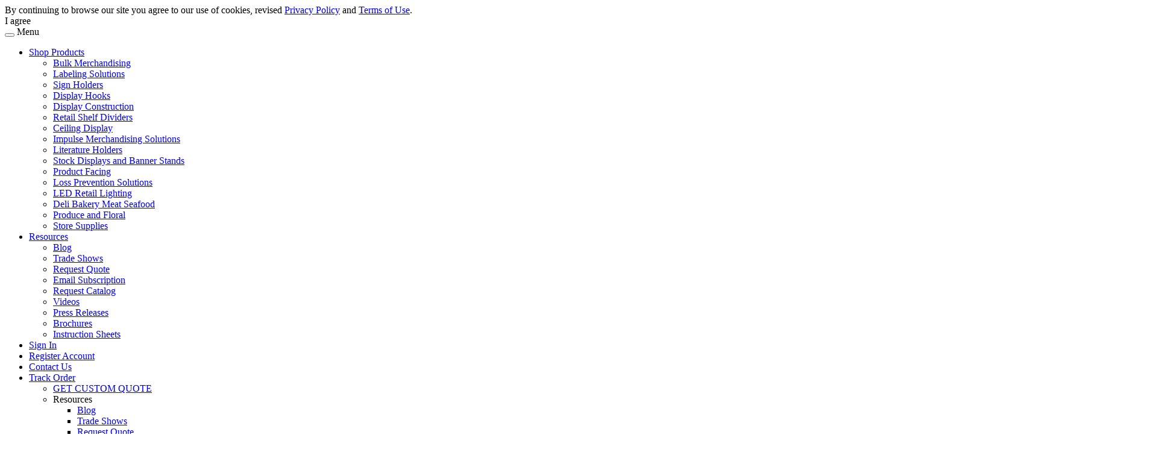

--- FILE ---
content_type: text/html; charset=utf-8
request_url: https://siffron.com/article/2447/the-top-3-retail-trends-of-2021
body_size: 40632
content:

<!DOCTYPE html PUBLIC "-//W3C//DTD XHTML 1.0 Transitional//EN" "http://www.w3.org/TR/xhtml1/DTD/xhtml1-transitional.dtd">
<html xmlns="http://www.w3.org/1999/xhtml">
<head id="cataloghead">
    <meta name="viewport" content="user-scalable=no, initial-scale=1, maximum-scale=1, minimum-scale=1, width=device-width, height=device-height, target-densitydpi=device-dpi" />
    <meta http-equiv="X-UA-Compatible" content="IE=edge" />
    
    
    <meta http-equiv="Content-Type" content="text/html; charset=UTF-8" />
    <meta http-equiv="x-dns-prefetch-control" content="on" />
    <link rel="dns-prefetch" href="http://ignifyecom.s3.amazonaws.com" />
    <link rel="dns-prefetch" href="http://ajax.googleapis.com" />
    <link rel="dns-prefetch" href="http://ajax.aspnetcdn.com" />
    <link rel="alternate" hreflang="en" href="https://siffron.com/article/2447/the-top-3-retail-trends-of-2021"/>
    
    
    
    <meta name="description" content="" />
    <meta name="keywords" content="" />

    
    <meta property="og:title" content="The Top 3 Retail Trends of 2021 " />
    <meta property="og:description" content="" />

    
    <title>
        The Top 3 Retail Trends of 2021 
    </title>
    <link rel="shortcut icon" href="/Templates/FFR/images/favicon.ico" type="image/x-icon" />
    
    <script src="//ajax.googleapis.com/ajax/libs/jquery/3.5.1/jquery.min.js" type="text/javascript"></script>
    <script src="https://cdnjs.cloudflare.com/ajax/libs/jquery-cookie/1.4.1/jquery.cookie.js"></script>
    <script type="text/javascript">
        var OrderEntityViewModel = {"orderManagement":{"IsFreightApplicable":true,"IsShippingDiscountApplicable":false,"IsProcessRestrictedDiscounts":false,"ResetShipments":false,"MarkDiscountsAsApplied":false,"IsOrderDiscountApplicable":false,"IsLineDiscountApplicable":false,"RecalculateUnitPrice":false,"RecalculateShippingCharges":false,"IsOpportunity":false,"IsNewLine":false,"IsNewOrder":false,"IsCalculateTotal":true,"IsCalculateTax":true,"WriteInSkuConversionNotificationRequired":false,"OverrideExportCompleted":false,"OrderDTO":null,"OrderEntity":{"OrderHeader":{"UpdatedPropertyBag":["PaymentTotal"],"FraudCount":null,"HoldCount":null,"DiscountType":null,"OldDiscountType":null,"BankName":null,"BankAccountType":null,"BankABARouting":null,"BankAccountHolderName":null,"BankAccountNumber":null,"BankAccountLookup":null,"CCLookup":null,"CCCSCCode":null,"CCExpiryYear":null,"CCExpiryMonth":null,"NameOnCard":null,"CCNumber":null,"CCType":null,"ShipMethodType":null,"PaidTotal":null,"LastPaidOn":null,"QuotationExpiryDate":null,"QuotationExpiryDays":null,"QuotationReference":null,"QuoteComment1":null,"QuoteComment2":null,"ShippingTotalCalculated":null,"LastInvoicedOn":null,"InvoiceTotal":null,"ShippedQty":null,"OrderedQty":null,"OriginalTransactionID":null,"StoreName":null,"CustomerNumber":null,"CustomerGUu_logon_name":null,"NewOrderStatus":null,"QuoteStatus":null,"OpportunityStatus":null,"BillToAddressg_id":null,"BillToCountyName":null,"BillToStateName":null,"BillToCountryName":null,"ShipToAddressg_id":null,"ShipToCountyName":null,"ShipToStateName":null,"ShipToCountryName":null,"ShipToMethodName":null,"ShipToMethodoffer_dest_zip_codes_active":null,"CurrencyName":null,"PaymentMethod":null,"CustomerClassName":null,"WarehouseName":null,"QuotationID":null,"SalesPersonResponsibleID":null,"SalesPersonResponsibleEmailAddress":null,"TaxGroupTaxGroupID":null,"TaxGroupDescr":null,"LineCount":null,"creditCardName":null,"TransactionDocumentType":null,"TransactionDocumentReference":null,"TransactionDocumentTotal":null,"TransactionDocumentPendingTotal":null,"TransactionDocumentDate":null,"TransactionDocumentDueDate":null,"TransactionDocumentId":null,"TransactionOrigDocumentType":null,"TransactionOrigDocumentReference":null,"TransactionOrigDocumentId":null,"OnlineTransactionType":null,"OnlineTransactionAmount":null,"OnlineReferenceTransactionLookupGUID":null,"OnlineReferenceTransactionLookupName":null,"OnlineTransactionDate":null,"OnlineTransactionAuthCode":null,"OnlineTransactionCardType":null,"OnlineTransactionCard4Digits":null,"OnlineTransactionCurrency":null,"OnlineTransactionCurrencyCode":null,"DiscountId":null,"DiscountName":null,"DiscountAmount":null,"OldDiscountAmount":null,"AddressCorrection":null,"BillingAddressCorrection":null,"EmailTemplate":null,"FromAlias":null,"FromEmail":null,"ToEmail":null,"CcEmail":null,"BccEmail":null,"Subject":null,"EmailBody":null,"IsCustomerTaxable":null,"LastAuthorizedAmount":null,"OverrideStatusWorkflow":null,"OverrideStatusWorkflowComment":null,"customerName":null,"billCityState":null,"shipCityState":null,"salesPersonID":null,"salesPersonName":null,"eRPSalesPersonID":null,"itemNumber":null,"sKUItemName":null,"lastOrderedOn":null,"orderSubTotal":null,"custName":null,"salesOrderNumber":null,"orderCount":0,"groupedOrderTotal":0.0,"groupByField":null,"totalQuantity":0,"totalDiscount":0.0,"groupBy":null,"skuName":null,"ShipDate":null,"CustomerContactLoginName":null,"HiddenCCNumber":null,"FriendlyCardName":null,"CustomerCIMProfileID":null,"CIMPaymentProfileID":null,"Status":null,"OrderAttachmentId":null,"File":null,"FileName":null,"FileContentType":null,"FileLength":null,"File1":null,"File1FileName":null,"File1ContentType":null,"File1Length":null,"File2":null,"File2FileName":null,"File2ContentType":null,"File2Length":null,"File3":null,"File3FileName":null,"File3ContentType":null,"File3Length":null,"File4":null,"File4FileName":null,"File4ContentType":null,"File4Length":null,"CustomerType":0,"NewOrderStatusBulk":null,"SendEmailOnFraud":false,"PaymentAmount":null,"RecalculatePrice":false,"RecalculateTax":false,"RecalculateShipping":false,"DiscountProcessing":null,"OoSProcessing":null,"CustomerRewardBalance":null,"CompanyName":null,"CompanyCode":null,"PurchasedGiftCard":null,"ReceivedGiftCard":null,"GiftCardBalance":null,"PurchasedGiftCardHidden":null,"ReceivedGiftCardHidden":null,"ShipMethodTaxGroup":null,"ShipMethodTaxCategoryId":0,"ServicedByChannelName":null,"ChargeTaxForCustomer":null,"IsOrderShipable":true,"SearchByContact":null,"AvaTaxExemptNumber":null,"UpdateUsername":false,"TrackingNumbers":[],"RelatedOrderNumber":null,"FirstTimeBuyer":null,"CustomerGUID":null,"OrbitalProfileID":null,"OrderNumber":null,"StoreID":0,"OrderPlacedBy":null,"CustomerId":null,"Email":null,"ContactPerson":null,"BillingAccount":null,"BilledAmount":null,"OrderType":null,"OrderStatus":null,"OrderTotal":null,"Co_Retail_Del_Fe":null,"CreatedDatetime":null,"OrderDate":null,"CreatedBy":null,"ModifiedBy":null,"LastModifiedDate":null,"DeliveryDate":null,"BillToAddressID":null,"BillToAddressName":null,"BillToAddress":null,"BillToAddress2":null,"BillToAddress3":null,"BillToZipCode":null,"BillToCounty":null,"BillToCity":null,"BillToState":null,"BillToRegionCode":null,"BillToCountryCode":null,"BillToCompanyName":null,"BillToPhone":null,"BillToPhoneExtension":null,"BillToPhone2":null,"BillToPhoneExtension2":null,"BillToPhone3":null,"BillToPhoneExtension3":null,"BillToFax":null,"BillToFaxExtension":null,"ShipToAddressID":null,"ShipToAddressName":null,"ShipToAddress":null,"ShipToAddress2":null,"ShipToAddress3":null,"ShipToZipCode":null,"ShipToCounty":null,"ShipToCity":null,"ShipToState":null,"ShipToRegionCode":null,"ShipToCountryCode":null,"ShipToPhone":null,"ShipToPhoneExtension":null,"ShipToPhone2":null,"ShipToPhoneExtension2":null,"ShipToPhone3":null,"ShipToPhoneExtension3":null,"ShipToFax":null,"ShipToFaxExtension":null,"ShipToMethodID":null,"URL":null,"ReferenceNumber1":null,"ReferenceNumber2":null,"DocumentStatus":null,"CurrencyCode":null,"PaymentTerms":null,"CustomerClass":null,"OneTimeCustomer":null,"Dimension":null,"Dimension2_":null,"Dimension3_":null,"WarehouseID":null,"FixedExchRate":null,"SalesPersonResponsible":null,"CampaignID":null,"ReturnOrderID":null,"TransportMode":null,"ReturnDeadline":null,"ReturnStatus":null,"CarrierAccountCode":null,"CarrierExpeditedShipment":null,"CarrierResdential":null,"TaxGroupID":null,"DiscountTotal":null,"PriceGroupID":null,"CreditCardCustRefID":null,"LineTotal":null,"LineTaxTotal":null,"PaymentStatus":null,"ShippingTotal":null,"TaxTotal":null,"ShippingCharges":null,"ShippingDiscount":null,"ShippingTaxTotal":null,"RemoteHost":null,"UserAgent":null,"OrderTag":null,"OrderComments1":null,"OrderComments2":null,"IsBackOrdered":null,"BackOrderedID":null,"BackOrderedDate":null,"GPMasterRef":null,"PaymentPlan":null,"creditCardId":null,"savedRouterNumber":null,"RedemptionAmount":null,"AvalaraDocId":null,"AvalaraTransactionId":null,"ERPFreightTaxCode":null,"TaxProviderConfigName":null,"AvalaraFreightTaxDetails":null,"ExportCompleted":null,"GCNumber":null,"GCAmount":null,"ShoppingCart":null,"IsMultipleRecipients":null,"IsMultipleShipMethods":null,"CreditCardType":null,"CreditCardNumber":null,"LastFourDigit":null,"PaymentType":null,"UDF1":null,"UDF2":null,"UDF3":null,"UDF4":null,"UDF5":null,"UDF6":null,"UDF7":null,"UDF8":null,"UDF9":null,"UDF10":null,"OrderID":0,"BillToFirstName":null,"BillToLastName":null,"ShipToFirstName":null,"ShipToLastName":null,"ShipToCompanyName":null,"CreditCardExpDate":null,"ByContactId":null,"AccountHolderName":null,"MiscCharges":0.0,"PaymentTotal":0.0,"ShippingTaxTotalAdjustment":null,"LineTaxTotalAdjustment":null,"CompanyId":null,"ServicedByChannel":null,"IsServiceChannelOverridden":null,"ApplyAutoDiscount":null,"RepeatInterval":null,"RepeatStartOn":null,"RepeatEndOn":null,"RepeatEvery":null,"RepeatFor":null,"PaymentAction":null,"PickPackAndInvoice":null,"CCHTransactionId":null,"OrderGUID":null,"VertexDocId":null,"VertexTransactionId":null,"VertexFreightTaxDetails":null,"IsMultiplePayments":null,"ConsigneeTaxID":null},"OrderLines":[],"TaxLines":null,"DiscountLines":null,"WriteInSkuReferences":[],"OrderShipments":[],"ShipmentPackages":null,"OrderLineRelationships":null,"InvalidOrderLines":null,"OrderAttachments":null,"OrderLineAttachments":null},"AssociatedTransaction":null,"OrderStatusChangeMessage":null,"OrderLineStatusChangeMessage":null,"Message":null,"ProcessCheckList":{"RunHoldCheckProcess":true,"RunFraudCheckProcess":true,"RunApprovalCheckProcess":true,"RunAggregateOrdeLineStatusCheckProcess":true,"PaymentProcess":"Authorize"},"DesiredStatus":{"DocumentStatusId":0,"DocumentStatusName":null,"OrderStatusId":0,"OrderStatusName":null},"DesiredQuoteStatus":{"DocumentStatusId":0,"DocumentStatusName":null,"QuoteStatusId":0,"QuoteStatusName":null},"DesiredOpportunityStatus":{"DocumentStatusId":0,"DocumentStatusName":null,"OpportunityStatusId":0,"OpportunityStatusName":null},"Response":null},"OrderLines":{"UpdatedPropertyBag":[],"ExtendedPrice":null,"ExtendedPrice_Mirror":null,"DiscountType":null,"ProductName":null,"StoreStoreName":null,"SystemPrice":null,"CurrencyName":null,"UnitPriceCalculated":null,"UnitPriceCalculated_Mirror":null,"LineTotalCalculated":null,"LineTotalCalculated_Mirror":null,"CustomerNumber":null,"CustomerGUu_logon_name":null,"ShipToMethodDisplayName":null,"ShipToMethodName":null,"ShipToMethodoffer_dest_zip_codes_active":null,"ShipMethodType":null,"DefaultShipToAddress":null,"ShipToAddressg_id":null,"ShipToCountyName":null,"ShipToStateName":null,"ShipToCountryName":null,"TaxGroupDescr":null,"TaxCategoryName":null,"OrderOrderNumber":null,"OrderOrderGUID":null,"OrderBillToAddressg_id":null,"OrderCustomerGUu_logon_name":null,"OrderSalesPersonResponsibleLoginname":null,"OrderShipToMethodoffer_dest_zip_codes_active":null,"OrderShipToAddressg_id":null,"OrderStoreStoreName":null,"OrderTaxGroupDescr":null,"WarehouseName":null,"MetaClassId":null,"SkuId2":null,"SkuCode2":null,"SkuId3":null,"SkuCode3":null,"PriceFromQty":null,"PriceToQty":null,"StockQty":null,"ShipFromFirstName":null,"ShipFromLastName":null,"ShipFromPhoneNumber":null,"ShipFromFaxNumber":null,"ShipFromCompany":null,"ShipFromAddress1":null,"ShipFromAddress2":null,"ShipFromCity":null,"ShipFromRegion":null,"ShipFromZip":null,"ShipFromEmail":null,"MetaClassName":null,"SkuCurrencyName":null,"SkuWarehouseName":null,"SkuProductName":null,"SkuTaxCategoryName":null,"DiscountId":null,"DiscountName":null,"DiscountAmount":null,"ShippingTotal":null,"WriteInSkuName":null,"WriteInSkuDescription":null,"WriteInSkuCode":null,"WriteInSkuConvertedSkuId":null,"WriteInSkuStatus":null,"WriteInSkuUOM":null,"WriteInSkuTargetCost":null,"WriteInSkuTargetPrice":null,"WriteInSkuIsTaxable":null,"WriteInSkuIsShipable":null,"WriteInSkuWeight":null,"WriteInSkuManufacturerName":null,"WriteInSkuVendorName":null,"WriteInSkuVendorURL":null,"WriteInSkuVendorContactName":null,"WriteInSkuVendorEmail":null,"WriteInSkuAdditionalInformation":null,"WriteInSkuUserDefined1":null,"WriteInSkuUserDefined2":null,"WriteInSkuUserDefined3":null,"WriteInSkuUserDefined4":null,"WriteInSkuUserDefined5":null,"WriteInSkuUserDefined6":null,"WriteInSkuUserDefined7":null,"WriteInSkuUserDefined8":null,"WriteInSkuUserDefined9":null,"WriteInSkuUserDefined10":null,"WriteInSkuCreatedDateTime":null,"WriteInSkuCreatedBy":null,"WriteInSkuModifiedDateTime":null,"WriteInSkuModifiedBy":null,"WriteInSkuConvertedDateTime":null,"WriteInSkuConvertedBy":null,"WriteInSkuMessage":null,"RelatedToOrderID":null,"RelatedToOrderGUID":null,"RelatedToLineID":null,"RelationshipType":null,"RelatedSkuTypes":null,"OrderStatus":null,"QuoteStatus":null,"OrderType":null,"Status":null,"RelatedOrderLines":[],"OrderQuoteLink":null,"ModifiedBy":null,"CompanyName":null,"PreviousQty":null,"IsNonShippableLinesExists":false,"GiftCertificateCode":null,"ReservedQty":null,"IsTaxable":null,"ApplyAutoDiscount":null,"File1":null,"File1FileName":null,"File1ContentType":null,"File1Length":null,"File2":null,"File2FileName":null,"File2ContentType":null,"File2Length":null,"File3":null,"File3FileName":null,"File3ContentType":null,"File3Length":null,"File4":null,"File4FileName":null,"File4ContentType":null,"File4Length":null,"File5":null,"File5FileName":null,"File5ContentType":null,"File5Length":null,"OrderLineAddressDetail":null,"LineNum":0,"SkuId":null,"SkuCode":null,"SkuName":null,"SkuDescription":null,"ProductId":null,"Qty":null,"LineStatus":null,"StoreID":0,"QtyOrdered":null,"UnitPrice":null,"CurrencyCode":null,"LineTotal":null,"LineDiscount":null,"CreatedDateTime":null,"LastModifiedDate":null,"DeliveryDate":null,"UOM":null,"PriceUnit":null,"CustomerClass":null,"CustomerId":null,"SalesMarkup":null,"OrderLineType":null,"ShipToMethodID":null,"ShipToAddressID":null,"ShipToAddressName":null,"ShipToAddress":null,"ShipToAddress2":null,"ShipToAddress3":null,"ShipToZipCode":null,"ShipToCounty":null,"ShipToCity":null,"ShipToState":null,"ShipToRegionCode":null,"ShipToCountryCode":null,"ShipToPhone":null,"ShipToPhoneExtension":null,"ShipToPhone2":null,"ShipToPhoneExtension2":null,"ShipToPhone3":null,"ShipToPhoneExtension3":null,"ShipToFax":null,"ShipToFaxExtension":null,"DeliveryType":null,"SalesGroup":null,"TaxGroupID":null,"TaxCategory":null,"UnitWeight":null,"WeightUOM":null,"QuantityShipped":null,"QuantityEmailed":null,"TotalTax":null,"ComponentDetails":null,"ReturnOrderDetailID":null,"ReturnReasonID":null,"ReturnStatus":null,"ReturnArrivalDate":null,"IsDownloadable":null,"SubscriptionPlanId":null,"ShipmentCount":null,"PrePaymentPlanID":null,"RentalPlanID":null,"IsTaxCommited":null,"CommodityClass":null,"PackageID":null,"height":null,"length":null,"width":null,"ShipmentId":null,"Personalization1":null,"Personalization2":null,"Personalization3":null,"Personalization4":null,"Personalization5":null,"Dimension":null,"Dimension2_":null,"Dimension3_":null,"OrderComments1":null,"OrderComments2":null,"IsQtyEditable":null,"IsLineRemovable":null,"IsShipable":null,"IsSubscription":null,"ProductImageURL":null,"WareHouseID":null,"UDF1":null,"UDF2":null,"UDF3":null,"UDF4":null,"UDF5":null,"UDF6":null,"UDF7":null,"UDF8":null,"UDF9":null,"UDF10":null,"OrderID":0,"CountyCode":null,"Country":null,"VendorId":null,"LineID":0,"CategoryID":null,"ShipToFirstName":null,"ShipToLastName":null,"ShipToCompanyName":null,"ExternalReference":null,"IsPriceChangeable":null,"WriteInSkuId":null,"LineGroup":null,"MiscCharges":0.0,"TotalTaxAdjustment":null,"CompanyId":null,"PriceScheme":null,"SalesMarkdown":null,"IsAbandonItemUsed":null,"RepeatInterval":null,"RepeatStartOn":null,"RepeatEndOn":null,"RepeatEvery":null,"RepeatFor":null,"OrderLineGUID":null,"UDF11":null}};
        if (typeof jQuery == 'undefined') {
            document.write('\x3Cscript type="text/javascript" src="/Scripts/JQuery/jquery-3.5.1.min.js">\x3C/script>');
        }
    </script>
    <script type="text/javascript">
        (function() {
        var didInit = false;
        function initMunchkin() {
        if(didInit === false) {
        didInit = true;
        Munchkin.init('969-IOA-364');
        }
        }
        var s = document.createElement('script');
        s.type = 'text/javascript';
        s.async = true;
        s.src = '//munchkin.marketo.net/munchkin.js';
        s.onreadystatechange = function() {
        if (this.readyState == 'complete' || this.readyState == 'loaded') {
        initMunchkin();
        }
        };
        s.onload = initMunchkin;
        document.getElementsByTagName('head')[0].appendChild(s);
        })();
    </script>


<!-- Hotjar Tracking Code for Site 5075822 (name missing) -->
<script>
    (function(h,o,t,j,a,r){
        h.hj=h.hj||function(){(h.hj.q=h.hj.q||[]).push(arguments)};
        h._hjSettings={hjid:5075822,hjsv:6};
        a=o.getElementsByTagName('head')[0];
        r=o.createElement('script');r.async=1;
        r.src=t+h._hjSettings.hjid+j+h._hjSettings.hjsv;
        a.appendChild(r);
    })(window,document,'https://static.hotjar.com/c/hotjar-','.js?sv=');
</script>


    
    <!--[if IE ]>
        <script type="text/javascript">
                $("document").ready(function () {
                if (!Array.prototype.indexOf) {
                    Array.prototype.indexOf = function (obj, start) {
                        for (var i = (start || 0), j = this.length; i < j; i++) {
                            if (this[i] === obj) { return i; }
                            }
                        return -1;
                        }
                    }
                });
        </script>
    <![endif]-->
    <link rel="stylesheet" type="text/css" href="/combres.axd/FFRCatalogCSS/1545951577/"/>
    
    
    

<!-- Google Tag Manager -->
<script>(function(w,d,s,l,i){w[l]=w[l]||[];w[l].push({'gtm.start':
new Date().getTime(),event:'gtm.js'});var f=d.getElementsByTagName(s)[0],
j=d.createElement(s),dl=l!='dataLayer'?'&l='+l:'';j.async=true;j.src=
'https://www.googletagmanager.com/gtm.js?id='+i+dl;f.parentNode.insertBefore(j,f);
})(window,document,'script','dataLayer','GTM-KNRPTKJ');</script>
<!-- End Google Tag Manager -->


</head>
<body class="corebody">

<!-- Google Tag Manager (noscript) -->
<noscript><iframe src="https://www.googletagmanager.com/ns.html?id=GTM-KNRPTKJ"
height="0" width="0" style="display:none;visibility:hidden"></iframe></noscript>
<!-- End Google Tag Manager (noscript) -->

    
    <script type="text/javascript" src="/Scripts/JQuery/ui/jquery.coda-slider-2.0.js"></script>
            <div id="gdpr-container" class="modal fade" role="dialog">
                    <div class="modal-dialog">
                        <div class="modal-content">
                            <div class="modal-body">
                                <a onclick="$('#gdpr-container').css('display', 'none'); createCookie('GDPRNotification', 0, 1); " class="close" data-dismiss="modal"></a>
                                <div class="gdprcontent">


By continuing to browse our site you agree to our use of cookies, revised <a class="privacy_policy" title="Privacy Policy" href="/pages/privacypolicy">Privacy Policy</a> and <a href="/pages/termsofuse" target="_blank">Terms of Use</a>.

                                </div>
                                <div class="agree-button">
                                    <div class="clearfix">
                                        <a class="btn pull-right" onclick="createGDPRCookie('GDPRNotification', 0, 1); $('#gdpr-container').css('display', 'none'); ">I agree</a>
                                    </div>
                                </div>
                            </div>
                        </div>
                    </div>
                </div>

    <script type="text/javascript">
        
        var mc_ThemeBase = "/Templates/FFR/";
        var prdoverlay = null;
        var IsFloatingCartEnabled = 'False';
        var protocol = window.location.protocol;
        var hostName = window.location.host;
        var homeUrl = "/";
        var shoppingcartUrl = "https://siffron.com/cart/shoppingcart";
        var fastchkoutUrl = "https://siffron.com/widgets-checkout/securedcheckout";
        var loginurl = 'https://siffron.com/account/login?returnurl={0}';
        var Theme = "FFR";
        var hdnB2BModeValue = 'False';
        var hdnCheckIsUserRegistered = 'False';
        var hdnGetRedirectURL = 'https://siffron.com/account/login';
        var allowbackorder = "True";
        var Minitemplate = false;
        var undefined;
        var useSavedajaxWidgetList = false;
        var themeimagesurl = "/" + "Templates/" + "FFR" + "/images/";
        var shoppingcartactionurl = 'https://siffron.com/cart/';
        var currentlyeditingtemplate = "";
        var templatetypeid = "";
        var ajaxWidgetList = [];
        var ajaxWidgetList_early = [];
        var ignify = {};
        var alternateimagescount = 4;
        var alternateimagesverticle = false;
        var customerwhoboughtcount = 4;
        var recentlyviewedrecommendationscount = 2;
        var starratingwidth = 24;
        var floatingcartviewname = "html_cartmini";
        var floatingcartcontrollermethodname = "gethtml_cartmini";
        var floatingcartpositiontop = "4%";
        var floatingcartpositionleft = "62%";
        var compareviewlaunch = "window"; 
        var compareviewname = "html_viewcomparison2";
        var quickviewwidth = "100%";
        var quickviewheight = "460";
        var autocompleteurl = "/store/autocomplete?autocompletecount=15";
        var googleanalyticsid = "UA-127969461-1";
        var gatracingmode = "NONE";
        var newarrivaldays = "";  
        var isfileuploadenabled = 'true';
        var multichannelbrowsing = "0";
        
        var loadNextPageOnScroll = true;
        
        var ProductCompareCount = "4";
        var existingcarts = "Automerge During Checkout";
        var app_SecuredCatalog = "False";
        var session_ShowWelcomePopup = "False";
    </script>
<script type="text/javascript" src="/combres.axd/englishlanguage/-313964786/"></script>
    <script type="text/javascript" src="/combres.axd/frameworkJS/728772633/"></script>
    <script type="text/javascript" src="/combres.axd/AjaxUiJS/877634003/"></script>




<script type="text/javascript">
    var RedirectToOrderEdit = false;
    var CurrentOrderId = "";
    var CurrentOrderNumber = "";
</script>



    
    <div id="genericplaceholder">
    </div>

    <div class="boxes-wrapper tfs-block">
        <div class="tfs-block page-main">





<script type="text/javascript" src="/Templates/FFR/js/main.js"></script>
<div class="header-container" id="header2">

    <div class="mobile-top-header clearfix">
        <div class="header-mobile visible-xs visible-sm" title="mobile">
            <div class="navbar navbar-responsive-menu clearfix">
                <button type="button" class="navbar-toggle pull-left">
                    <span class="icon-bar"></span>
                    <span class="icon-bar"></span>
                    <span class="icon-bar"></span>
                    <i class="fa fa-close"></i>
                </button>
                Menu
            </div>
        </div>
        <div class="mobile-menu canvas-menu visible-xs visible-sm">

<ul>
    <li>
        <a href="javascript:void(0); " class="catalog_head maincategory"> Shop Products</a>
        <ul>
                <li>
                    <a href="/bulk-merchandising">
                        <span>Bulk Merchandising</span>
                    </a>
                </li>
                <li>
                    <a href="/labeling-solutions">
                        <span>Labeling Solutions</span>
                    </a>
                </li>
                <li>
                    <a href="/sign-holders">
                        <span>Sign Holders</span>
                    </a>
                </li>
                <li>
                    <a href="/display-hooks">
                        <span>Display Hooks</span>
                    </a>
                </li>
                <li>
                    <a href="/display-construction">
                        <span>Display Construction</span>
                    </a>
                </li>
                <li>
                    <a href="/retail-shelf-dividers">
                        <span>Retail Shelf Dividers</span>
                    </a>
                </li>
                <li>
                    <a href="/ceiling-display">
                        <span>Ceiling Display</span>
                    </a>
                </li>
                <li>
                    <a href="/impulse-merchandising-solutions">
                        <span>Impulse Merchandising Solutions</span>
                    </a>
                </li>
                <li>
                    <a href="/literature-holders">
                        <span>Literature Holders</span>
                    </a>
                </li>
                <li>
                    <a href="/stock-displays-and-banner-stands">
                        <span>Stock Displays and Banner Stands</span>
                    </a>
                </li>
                <li>
                    <a href="/product-facing">
                        <span>Product Facing</span>
                    </a>
                </li>
                <li>
                    <a href="/loss-prevention-solutions">
                        <span>Loss Prevention Solutions</span>
                    </a>
                </li>
                <li>
                    <a href="/led-retail-lighting">
                        <span>LED Retail Lighting</span>
                    </a>
                </li>
                <li>
                    <a href="/deli-bakery-meat-seafood">
                        <span>Deli Bakery Meat Seafood</span>
                    </a>
                </li>
                <li>
                    <a href="/produce-and-floral">
                        <span>Produce and Floral</span>
                    </a>
                </li>
                <li>
                    <a href="/store-supplies">
                        <span>Store Supplies</span>
                    </a>
                </li>
        </ul>
    </li> 


<li><a href="javascript:void(0); " class="catalog_head maincategory">Resources</a><ul><li><a href="/category/162/blog" title="Blog">Blog</a></li><li><a href="//siffron.com/pages/tradeshows"  title="Trade Shows">Trade Shows</a></li><li><a href="/nav/QuoteRequest"  title="Request Quote">Request Quote</a></li><li><a href="/profile/newslettersubscription"  title="Email Subscription">Email Subscription</a></li><li><a href=https://siffron.com/pages/catalog-request  title="Request Catalog">Request Catalog</a></li><li><a href="//siffron.com/pages/videos"  title="Videos">Videos</a></li><li><a href="/pages/press-releases"  title="Press Releases">Press Releases</a></li><li><a href="/nav/downloads/brochures"  title="Brochures">Brochures</a></li><li><a href="/nav/downloads/instruction sheets"  title="Instruction Sheets">Instruction Sheets</a></li></ul></li>

            <li>
                <a href="https://siffron.com/account/login" title="Sign In"> Sign In</a>
            </li>
            <li>
                <a href="https://siffron.com/account/register" title="Register Account">Register Account</a>
            </li>

    <li><a href="/pages/contact" title="Contact Us">Contact Us</a></li>
   
    
        <li class="track-order">
            <a class="nav_trackorder" href="https://siffron.com/profile/guestcustomersearchorders" title="Track Order" rel="nofollow">Track Order</a>
        </li>
    

<ul>
 <li>
<a href="/nav/QuoteRequest" class="flink" data-catid="1">GET CUSTOM QUOTE </a></li>
 <li>
<a class="catalog_head maincategory">Resources</a> <ul>
 <li>
<a href="https://siffron.com/category/162/blog" title="Blog">Blog</a></li>
 <li>
<a href="https://siffron.com/pages/tradeshows" title="Trade Shows">Trade Shows</a></li>
 <li>
<a href="https://siffron.com/nav/QuoteRequest" title="Request Quote">Request Quote</a></li>
 <li>
<a href="https://siffron.com/profile/newslettersubscription" title="Email Subscription">Email Subscription</a></li>
 <li>
<a href="https://siffron.com/pages/catalog-request" title="Request Catalog">Request Catalog</a></li>
 <li>
<a href="//siffron.com/pages/videos" title="Videos">Videos</a></li>
 <li>
<a href="https://siffron.com/pages/press-releases" title="Press Releases">Press Releases</a></li>
 <li>
<a href="https://siffron.com/nav/downloads/brochures" title="Brochures">Brochures</a></li>
 <li>
<a href="https://siffron.com/nav/downloads/instruction sheets" title="Instruction Sheets">Instruction Sheets</a></li>
 </ul>
 </li>
 <li>
<a class="catalog_head maincategory">About</a> <ul>
 <li>
<a href="https://siffron.com/pages/about" class="slink" title="Company">Company</a></li>
 <li>
<a href="https://siffron.com/pages/capabilities" class="slink" title="Capabilities">Capabilities</a></li>
 <li>
<a href="https://siffron.com/pages/values" class="slink" title="Values">Values</a></li>
 <li>
<a href="https://siffron.com/pages/locations" class="slink" title="Locations">Locations</a></li>
 <li>
<a href="https://siffron.com/pages/giving-back" class="slink" title="Giving Back">Giving Back</a></li>
 <li>
<a href="https://siffron.com/pages/careers" class="slink" title="Careers">Careers</a></li>
 </ul>
 </li>
 </ul>


    
</ul>





        </div>
        <div class="col-call col-search-mobile visible-xs visible-sm">


<a href="tel:800.422.2547" style="color: #3aae2a; font-size: 20px;">800.422.2547</a>

        </div>
        <div class="col-search  col-search-mobile visible-xs visible-sm" title="mobile">
            <div class="searchbox dropdown-parent">
                <a href="javascript:void(0)" class="search-link dropdown-toggle" data-toggle="dropdown">

                </a>
                <div class="dropdown-menu">


<div class="cartnav">
    <div id="autocompletecontainer1" class="search">
        <button type="submit" id="btnSearch1" name="btnSearch" class="fa fa-search" value="Search"
                title="Search" onclick="javascript: return SearchForKeyword1(); return false;"></button>
        <input type="text" class="form-control input-search" id="txtSearch1" name="txtSearch1" maxlength="150" onkeydown="javascript:return IsEnterPressed1(event);" />
    </div>
</div>
    <script type="text/javascript">
        $(document).ready(function () {
            $('#txtSearch1').watermark('watermark', 'search (item number, product name, etc.)');
            if (autocompleteurl != undefined && autocompleteurl != null && $.trim(autocompleteurl) != "") {

                var delayTimeInMilliSecond = 500;
                var minimumChar = 4;
                var resultLimit = null;

                if (ignify.LARGESCREEN) {
                    delayTimeInMilliSecond = 300;
                    minimumChar = 3;
                }
                else if (ignify.MEDIUMSCREEN) {
                    minimumChar = 3;
                    resultLimit = 10;
                }
                else if (ignify.SMALLSCREEN) {
                    resultLimit = 5;
                }

                $("#txtSearch1").autocomplete({
                    minChars: minimumChar,
                    appendTo: "#autocompletecontainer1",
                    serviceUrl: autocompleteurl,
                    paramName: "term",
                    deferRequestBy: delayTimeInMilliSecond,
                    noCache: true,
                    triggerSelectOnValidInput: false,
                    transformResult: function (response) {
                        if ($.trim(response).length > 0) {
                            response = JSON.parse(response);
                        }
                        else
                            response = [];
                        selectedSeachResultURL = "";
                        if (response.length > 0 && resultLimit != null && (!isNaN(resultLimit))) {
                            resultLimit = parseInt(resultLimit, 10);
                            if (response.length > resultLimit) {
                                response = response.slice(0, resultLimit);
                            }
                        }
                        return {
                            suggestions: $.map(response, function (dataItem) {
                                $.ShowImageInAutoFill = dataItem.ShowImageInAutoFill;//store the value in a variable
                                if (dataItem.ShowImageInAutoFill)
                                    return { value: '<table width=\'100%\'><tr><td style="width:45px;height:45px;"><img  src="' + dataItem.AutoFillImageUrl + '" alt="AutoFill" /></td><td>&nbsp;</td><td>' + dataItem.label + '</td></tr></table>', data: dataItem };
                                else
                                    return { value: dataItem.label, data: dataItem };
                            })
                        };
                    },
                    onSelect: function (ui) {
                        if ($.ShowImageInAutoFill)
                            $("#txtSearch1").val(ui.data.label);
                        if (ui.data.directurl == "")
                            setTimeout("$('#btnSearch1').click()", 25);
                        else {
                            var urlFormat = "mvcproduct1";
                            if (ui.data.iscategory)
                                urlFormat = "mvccategory";
                            else if (ui.data.isArticle)
                                urlFormat = "mvcarticle1";
                            $.get(homeUrl + "widgets-store/getlink/" + ui.data.directurl + "/" + urlFormat + "/" + ui.data.seofriendlylabel, function (resp) {
                                var producturl = resp.resolvedurl.replace("~/", baseUrl);
                                if (ui.data.skuid) {
                                    producturl = producturl;
                                }
                                window.location.href = producturl;
                            });

                        }
                        return true;

                    },
                    onActivate: function (ui) {
                        if (ui.data.directurl != "") {
                            var urlFormat = "mvcproduct1";
                            if (ui.data.iscategory)
                                urlFormat = "mvccategory";
                            else if (ui.data.isArticle)
                                urlFormat = "mvcarticle1";
                            selectedSeachResultURL = homeUrl + "widgets-store/getlink/" + ui.data.directurl + "/" + urlFormat + "/" + ui.data.seofriendlylabel;
                        }
                    },
                    formatResult: function (suggestion, currentValue) {
                        if ($.ShowImageInAutoFill) {
                            return suggestion.value;
                        }
                        else {
                            var pattern = "(.*?)(" + currentValue.replace(/\W+/ig, "|") + ")(.*?)";
                            return suggestion.value.replace(new RegExp(pattern, 'gi'), '$1<strong>$2<\/strong>$3');
                        }
                    }
                });
            }
        });
    </script>
<script type="text/javascript">
    /* <![CDATA[ */
    var selectedSeachResultURL = null;
    var baseUrl = homeUrl;

    baseUrl = "http://" + "siffron.com" + "/";


    function SearchForKeyword1() {

        var txtSearchBox = $("#autocompletecontainer1 #txtSearch1");
        if ($.trim(txtSearchBox.val()) == "search (item number, product name, etc.)")
            return false;
        
        var keywordoption = "ANY";

        var searchincategory = "";
        ignify_utility_js.searchforkeyword(txtSearchBox.val(), "https://siffron.com/search?filter={0}&search={1}&type={2}&keywordoption={3}&cid={4}&fltrdesc={5} ", "0", "Please enter a keyword in search criteria.", keywordoption, searchincategory);
        return false;
    }

    function IsEnterPressed1(e) {
        if (ignify_utility_js.isEnterPressed(e)) {
            if ($.trim(selectedSeachResultURL).length == 0)
                SearchForKeyword1();
            else {
                /*this else part has been added to take care of "keyword search and subsequent down arrow key use for any particular suggestion selection followed by Enter key press"
                Previously user was getting redirected to PLP even if he seletced exact product from suggestion list. Now we are taking user to PDP via this else condition.
                */
                $.get(selectedSeachResultURL, function (resp) {
                    window.location.href = resp.resolvedurl.replace("~/", baseUrl);
                });
            }
            return false;
        }
    }
    $(document).on('click', '.searchbox  .dropdown-menu', function (e) {
        e.stopPropagation();
    });
    /* ]]> */
</script>

                </div>
            </div>
        </div>
    </div>
    <div class="container hd-box">
        <div class="row">
            <div class="col-md-2 col-xs-8 mobile_header_top">
                <div class="header-logo">

<a href="/" class="logo igndraggable igncsseditable"></a>
<script type="text/javascript">
    var img = $("<img id='logoimg'  alt='Logo'/>").bind("error",
        function () {
            $("#logoimg").remove();
        }
    );
    $(document).ready(function () {
        $(".logo.igndraggable.igncsseditable").append(img);
        img.attr('src', 'https://siffron.com/Logo.ashx?storeid=1&x=' + Math.random());
    });
</script>


    

                </div>
            </div>
            <div class="col-md-5 hidden-xs hidden-sm d-menu">
                <div class="header-bottom">
                    





<div class="Dmenu clearfix">
    <!-- Start mainCat feat -->
    <div class="mainCat">
        <a href="javascript:void(0);" id="maincat" class="flink" data-catid="1">Shop Products</a>
        <div class="allContent">
            <div class="snav clearfix">

<div class='snavM'>                    <a href="/bulk-merchandising" class="slink mainsubnav" id="sc_268" data-catid="268">
                        Bulk Merchandising
                    </a>
                    <a href="/labeling-solutions" class="slink mainsubnav" id="sc_164" data-catid="164">
                        Labeling Solutions
                    </a>
                    <a href="/sign-holders" class="slink mainsubnav" id="sc_165" data-catid="165">
                        Sign Holders
                    </a>
                    <a href="/display-hooks" class="slink mainsubnav" id="sc_163" data-catid="163">
                        Display Hooks
                    </a>
                    <a href="/display-construction" class="slink mainsubnav" id="sc_172" data-catid="172">
                        Display Construction
                    </a>
                    <a href="/retail-shelf-dividers" class="slink mainsubnav" id="sc_168" data-catid="168">
                        Retail Shelf Dividers
                    </a>
                    <a href="/ceiling-display" class="slink mainsubnav" id="sc_167" data-catid="167">
                        Ceiling Display
                    </a>
                    <a href="/impulse-merchandising-solutions" class="slink mainsubnav" id="sc_173" data-catid="173">
                        Impulse Merchandising Solutions
                    </a>
                    <a href="/literature-holders" class="slink mainsubnav" id="sc_166" data-catid="166">
                        Literature Holders
                    </a>
                    <a href="/stock-displays-and-banner-stands" class="slink mainsubnav" id="sc_171" data-catid="171">
                        Stock Displays and Banner Stands
                    </a>
                    <a href="/product-facing" class="slink mainsubnav" id="sc_169" data-catid="169">
                        Product Facing
                    </a>
                    <a href="/loss-prevention-solutions" class="slink mainsubnav" id="sc_174" data-catid="174">
                        Loss Prevention Solutions
                    </a>
                    <a href="/led-retail-lighting" class="slink mainsubnav" id="sc_170" data-catid="170">
                        LED Retail Lighting
                    </a>
                    <a href="/deli-bakery-meat-seafood" class="slink mainsubnav" id="sc_175" data-catid="175">
                        Deli Bakery Meat Seafood
                    </a>
                    <a href="/produce-and-floral" class="slink mainsubnav" id="sc_176" data-catid="176">
                        Produce and Floral
                    </a>
                    <a href="/store-supplies" class="slink mainsubnav" id="sc_177" data-catid="177">
                        Store Supplies
                    </a>
</div>                <div class="menuItems clearfix">
<div id='268' class='inside clearfix'>                                    <div class="sub-menu-lvl2">
                                        <div class="cat-img"><a href="/bulk-merchandising/4ebin-gravity-bin" class="subcat-name"><img src="https://siffron.com/CatalogImages/ffr_commerce/53-438-Category_Primary_Image-192X128 .jpg" title="4eBin™ Gravity Bin" alt="4eBin™ Gravity Bin"/></a></div>
                                        <div class="lvel2">
                                            <a href="/bulk-merchandising/4ebin-gravity-bin" class="subcat-name">4eBin™ Gravity Bin</a>

                                        </div>
                                    </div>
                                    <div class="sub-menu-lvl2">
                                        <div class="cat-img"><a href="/bulk-merchandising/scoop-bins" class="subcat-name"><img src="https://siffron.com/CatalogImages/ffr_commerce/53-439-Category_Primary_Image-192X128 .jpg" title="scoop bins" alt="scoop bins"/></a></div>
                                        <div class="lvel2">
                                            <a href="/bulk-merchandising/scoop-bins" class="subcat-name">Scoop Bins</a>

                                        </div>
                                    </div>
                                    <div class="sub-menu-lvl2">
                                        <div class="cat-img"><a href="/bulk-merchandising/g2-unit" class="subcat-name"><img src="https://siffron.com/CatalogImages/ffr_commerce/53-463-Category_Primary_Image-192X128 .jpg" title="" alt=""/></a></div>
                                        <div class="lvel2">
                                            <a href="/bulk-merchandising/g2-unit" class="subcat-name">G2 Unit</a>

                                        </div>
                                    </div>
</div><div id='164' class='inside clearfix'>                                    <div class="sub-menu-lvl2">
                                        <div class="cat-img"><a href="/labeling-solutions/data-strip" class="subcat-name"><img src="https://siffron.com/CatalogImages/ffr_commerce/53-187-Category_Primary_Image-192X128 .jpg" title="Data Strip – siffron’s Data Strip products for price marking with paper tags include shelf channels, wire Data Strips, Data Strip label holders for cooler/freezer shelving, self-adhesive shelf channels, and Data Strip label holders for glass and wood." alt="Data Strip – siffron’s Data Strip products for price marking with paper tags include shelf channels, wire Data Strips, Data Strip label holders for cooler/freezer shelving, self-adhesive shelf channels, and Data Strip label holders for glass and wood."/></a></div>
                                        <div class="dropdown-submenu lvel2">
                                            <a href="/labeling-solutions/data-strip" class="subcat-name">Data Strip&#174;</a>

                                                <ul class="lastlevel l3">

                                                            <li class="">
                                                               <a href="/labeling-solutions/data-strip/shelf-channels">Shelf Channels</a>
                                                            </li>
                                                            <li class="">
                                                               <a href="/labeling-solutions/data-strip/wire">Wire</a>
                                                            </li>
                                                            <li class="">
                                                               <a href="/labeling-solutions/data-strip/self-adhesive">Self-Adhesive</a>
                                                            </li>
                                                            <li class="">
                                                               <a href="/labeling-solutions/data-strip/specialty">Specialty</a>
                                                            </li>
                                                            <li class="">
                                                               <a href="/labeling-solutions/data-strip/data-strip-sign-holders">Data Strip&#174; Sign Holders</a>
                                                            </li>
                                                </ul>
                                        </div>
                                    </div>
                                    <div class="sub-menu-lvl2">
                                        <div class="cat-img"><a href="/labeling-solutions/for-display-hooks" class="subcat-name"><img src="https://siffron.com/CatalogImages/ffr_commerce/53-188-Category_Primary_Image-192X128 .jpg" title="For Display Hooks – siffron’s label holders for display hooks include Fast-Flip Data Strip Label Holder for flip style hooks, Label Holders for Metal Scan Plate, Quad-Wire Label holders, Snap-Lock Label Holders, and Hook Hikers." alt="For Display Hooks – siffron’s label holders for display hooks include Fast-Flip Data Strip Label Holder for flip style hooks, Label Holders for Metal Scan Plate, Quad-Wire Label holders, Snap-Lock Label Holders, and Hook Hikers."/></a></div>
                                        <div class="lvel2">
                                            <a href="/labeling-solutions/for-display-hooks" class="subcat-name">For Display Hooks</a>

                                        </div>
                                    </div>
                                    <div class="sub-menu-lvl2">
                                        <div class="cat-img"><a href="/labeling-solutions/label-release" class="subcat-name"><img src="https://siffron.com/CatalogImages/ffr_commerce/53-189-Category_Primary_Image-192X128 .jpg" title="Label Release – siffron’s label release products include Adhesive Label Release for all Shelving, Non-Adhesive Label Release for C-Channel Shelving, and Label Release for Scanning Hooks." alt="Label Release – siffron’s label release products include Adhesive Label Release for all Shelving, Non-Adhesive Label Release for C-Channel Shelving, and Label Release for Scanning Hooks."/></a></div>
                                        <div class="lvel2">
                                            <a href="/labeling-solutions/label-release" class="subcat-name">Label Release</a>

                                        </div>
                                    </div>
                                    <div class="sub-menu-lvl2">
                                        <div class="cat-img"><a href="/labeling-solutions/labels-and-tags" class="subcat-name"><img src="https://siffron.com/CatalogImages/ffr_commerce/53-190-Category_Primary_Image-192X128 .jpg" title="Labels and Tags – siffron’s labels and tags include paper adhesive labels, vinyl adhesive labels, paper tags and Q-Tags. Paper adhesive, vinyl adhesive, paper tags, q-tags." alt="Labels and Tags – siffron’s labels and tags include paper adhesive labels, vinyl adhesive labels, paper tags and Q-Tags. Paper adhesive, vinyl adhesive, paper tags, q-tags."/></a></div>
                                        <div class="dropdown-submenu lvel2">
                                            <a href="/labeling-solutions/labels-and-tags" class="subcat-name">Labels and Tags</a>

                                                <ul class="lastlevel l3">

                                                            <li class="">
                                                               <a href="/labeling-solutions/labels-and-tags/paper-adhesive">Paper Adhesive</a>
                                                            </li>
                                                            <li class="">
                                                               <a href="/labeling-solutions/labels-and-tags/vinyl-adhesive">Vinyl Adhesive</a>
                                                            </li>
                                                            <li class="">
                                                               <a href="/labeling-solutions/labels-and-tags/paper-tags">Paper Tags</a>
                                                            </li>
                                                            <li class="">
                                                               <a href="/labeling-solutions/labels-and-tags/q-tags">Q-Tags™</a>
                                                            </li>
                                                </ul>
                                        </div>
                                    </div>
                                    <div class="sub-menu-lvl2">
                                        <div class="cat-img"><a href="/labeling-solutions/label-holder-accessories" class="subcat-name"><img src="https://siffron.com/CatalogImages/ffr_commerce/53-191-Category_Primary_Image-192X128 .jpg" title="Label Holder Accessories – siffron’s label holder accessories include the universal label holder tool for inserting labels into Data Strip, and color inserts for adding color to the shelf edge." alt="Label Holder Accessories – siffron’s label holder accessories include the universal label holder tool for inserting labels into Data Strip, and color inserts for adding color to the shelf edge."/></a></div>
                                        <div class="lvel2">
                                            <a href="/labeling-solutions/label-holder-accessories" class="subcat-name">Label Holder Accessories</a>

                                        </div>
                                    </div>
</div><div id='165' class='inside clearfix'>                                    <div class="sub-menu-lvl2">
                                        <div class="cat-img"><a href="/sign-holders/acrylic-and-table-top-sign-holders" class="subcat-name"><img src="https://siffron.com/CatalogImages/ffr_commerce/53-192-Category_Primary_Image-192X128 .jpg" title="Acrylic and Table Top Sign Holders – siffron’s Acrylic and Table Top Sign Holders include Wall Mount Acrylic Sign Holders, Slant Back Acrylic Sign Holders, Open Top Acrylic Sign Holders, Aluminum Base Sign Holders, and Foldable Sign Holders." alt="Acrylic and Table Top Sign Holders – siffron’s Acrylic and Table Top Sign Holders include Wall Mount Acrylic Sign Holders, Slant Back Acrylic Sign Holders, Open Top Acrylic Sign Holders, Aluminum Base Sign Holders, and Foldable Sign Holders."/></a></div>
                                        <div class="lvel2">
                                            <a href="/sign-holders/acrylic-and-table-top-sign-holders" class="subcat-name">Acrylic and Table Top Sign Holders</a>

                                        </div>
                                    </div>
                                    <div class="sub-menu-lvl2">
                                        <div class="cat-img"><a href="/sign-holders/adhesive-and-flat-surface-sign-holders" class="subcat-name"><img src="https://siffron.com/CatalogImages/ffr_commerce/53-401-Category_Primary_Image-192X128 .jpg" title="Adhesive and Flat Surface Sign Holders" alt="Adhesive and Flat Surface Sign Holders"/></a></div>
                                        <div class="lvel2">
                                            <a href="/sign-holders/adhesive-and-flat-surface-sign-holders" class="subcat-name">Adhesive and Flat Surface Sign Holders</a>

                                        </div>
                                    </div>
                                    <div class="sub-menu-lvl2">
                                        <div class="cat-img"><a href="/sign-holders/supergrip-and-fold-n-hold" class="subcat-name"><img src="https://siffron.com/CatalogImages/ffr_commerce/53-195-Category_Primary_Image-192X128 .jpg" title="Fast-Gripz, SuperGrip and Fold-N-Hold – siffron offers Fast Gripz, SuperGrip and Fold-N-Hold sign holders, with gripping fingers to secure signs, as well as shelf channel and shelf edge sign holders and flag sign holders." alt="Fast-Gripz, SuperGrip and Fold-N-Hold – siffron offers Fast Gripz, SuperGrip and Fold-N-Hold sign holders, with gripping fingers to secure signs, as well as shelf channel and shelf edge sign holders and flag sign holders."/></a></div>
                                        <div class="lvel2">
                                            <a href="/sign-holders/supergrip-and-fold-n-hold" class="subcat-name">SuperGrip&#174;, and Fold-N-Hold&#174;</a>

                                        </div>
                                    </div>
                                    <div class="sub-menu-lvl2">
                                        <div class="cat-img"><a href="/sign-holders/sign-frames" class="subcat-name"><img src="https://siffron.com/CatalogImages/ffr_commerce/53-194-Category_Primary_Image-192X128 .jpg" title="Sign Frames - siffron offers a number of sign frames, including modular sign holders, plastic sign holders, metal and chrome sign holders, snap frames. Front Loading Sign Frames, Freestanding Sign Frames." alt="Sign Frames - siffron offers a number of sign frames, including modular sign holders, plastic sign holders, metal and chrome sign holders, snap frames. Front Loading Sign Frames, Freestanding Sign Frames."/></a></div>
                                        <div class="dropdown-submenu lvel2">
                                            <a href="/sign-holders/sign-frames" class="subcat-name">Sign Frames</a>

                                                <ul class="lastlevel l3">

                                                            <li class="">
                                                               <a href="/sign-holders/sign-frames/front-load">Front Load</a>
                                                            </li>
                                                            <li class="">
                                                               <a href="/sign-holders/sign-frames/freestanding">Freestanding</a>
                                                            </li>
                                                </ul>
                                        </div>
                                    </div>
                                    <div class="sub-menu-lvl2">
                                        <div class="cat-img"><a href="/sign-holders/clip-on-sign-holders-and-card-holders" class="subcat-name"><img src="https://siffron.com/CatalogImages/ffr_commerce/53-198-Category_Primary_Image-192X128 .jpg" title="Clip-On Sign Holders and Card Holders – siffron’s clip-on sign holders and card holders include swivel clip sign holders, shoe clip sign holders, tabletop sign holders, and display card holders." alt="Clip-On Sign Holders and Card Holders – siffron’s clip-on sign holders and card holders include swivel clip sign holders, shoe clip sign holders, tabletop sign holders, and display card holders."/></a></div>
                                        <div class="lvel2">
                                            <a href="/sign-holders/clip-on-sign-holders-and-card-holders" class="subcat-name">Clip-On Sign Holders and Card Holders</a>

                                        </div>
                                    </div>
                                    <div class="sub-menu-lvl2">
                                        <div class="cat-img"><a href="/sign-holders/magnetic-sign-holders" class="subcat-name"><img src="https://siffron.com/CatalogImages/ffr_commerce/53-400-Category_Primary_Image-192X128 .jpg" title="Magnetic Sign Holders" alt="Magnetic Sign Holders"/></a></div>
                                        <div class="lvel2">
                                            <a href="/sign-holders/magnetic-sign-holders" class="subcat-name">Magnetic Sign Holders</a>

                                        </div>
                                    </div>
                                    <div class="sub-menu-lvl2">
                                        <div class="cat-img"><a href="/sign-holders/aisle-sign-holders" class="subcat-name"><img src="https://siffron.com/CatalogImages/ffr_commerce/53-193-Category_Primary_Image-192X128 .jpg" title="Aisle Sign Holders – siffron’s aisle sign holders include Fastback sign holders, gondola sign holders, header clip sign holders, and pallet sign holders. Fastback aisle sign holder, gondola and shelf mount, headers, pallet sign holders." alt="Aisle Sign Holders – siffron’s aisle sign holders include Fastback sign holders, gondola sign holders, header clip sign holders, and pallet sign holders. Fastback aisle sign holder, gondola and shelf mount, headers, pallet sign holders."/></a></div>
                                        <div class="dropdown-submenu lvel2">
                                            <a href="/sign-holders/aisle-sign-holders" class="subcat-name">Aisle Sign Holders</a>

                                                <ul class="lastlevel l3">

                                                            <li class="">
                                                               <a href="/sign-holders/aisle-sign-holders/fastback">Fastback&#174;</a>
                                                            </li>
                                                            <li class="">
                                                               <a href="/sign-holders/aisle-sign-holders/gondola">Gondola</a>
                                                            </li>
                                                            <li class="">
                                                               <a href="/sign-holders/aisle-sign-holders/header-clip">Header Clip</a>
                                                            </li>
                                                            <li class="">
                                                               <a href="/sign-holders/aisle-sign-holders/pallet">Pallet</a>
                                                            </li>
                                                            <li class="">
                                                               <a href="/sign-holders/aisle-sign-holders/specialty">Specialty</a>
                                                            </li>
                                                </ul>
                                        </div>
                                    </div>
                                    <div class="sub-menu-lvl2">
                                        <div class="cat-img"><a href="/sign-holders/suction-cup-sign-holders" class="subcat-name"><img src="https://siffron.com/CatalogImages/ffr_commerce/53-402-Category_Primary_Image-192X128 .jpg" title="Suction Cup Sign Holders" alt="Suction Cup Sign Holders"/></a></div>
                                        <div class="lvel2">
                                            <a href="/sign-holders/suction-cup-sign-holders" class="subcat-name">Suction Cup Sign Holders</a>

                                        </div>
                                    </div>
                                    <div class="sub-menu-lvl2">
                                        <div class="cat-img"><a href="/sign-holders/wire-fixture-sign-holders" class="subcat-name"><img src="https://siffron.com/CatalogImages/ffr_commerce/53-399-Category_Primary_Image-192X128 .jpg" title="Wire Fixture Sign Holders" alt="Wire Fixture Sign Holders"/></a></div>
                                        <div class="lvel2">
                                            <a href="/sign-holders/wire-fixture-sign-holders" class="subcat-name">Wire Fixture Sign Holders</a>

                                        </div>
                                    </div>
                                    <div class="sub-menu-lvl2">
                                        <div class="cat-img"><a href="/sign-holders/glass-shelf-sign-holders" class="subcat-name"><img src="https://siffron.com/CatalogImages/ffr_commerce/53-398-Category_Primary_Image-192X128 .jpg" title="Glass Shelf Sign Holders" alt="Glass Shelf Sign Holders"/></a></div>
                                        <div class="lvel2">
                                            <a href="/sign-holders/glass-shelf-sign-holders" class="subcat-name">Glass Shelf Sign Holders</a>

                                        </div>
                                    </div>
                                    <div class="sub-menu-lvl2">
                                        <div class="cat-img"><a href="/sign-holders/sign-holders-for-square-edge" class="subcat-name"><img src="https://siffron.com/CatalogImages/ffr_commerce/53-397-Category_Primary_Image-192X128 .jpg" title="Sign Holders for Square Edge" alt="Sign Holders for Square Edge"/></a></div>
                                        <div class="lvel2">
                                            <a href="/sign-holders/sign-holders-for-square-edge" class="subcat-name">Sign Holders for Square Edge</a>

                                        </div>
                                    </div>
                                    <div class="sub-menu-lvl2">
                                        <div class="cat-img"><a href="/sign-holders/shelf-edge" class="subcat-name"><img src="https://siffron.com/CatalogImages/ffr_commerce/53-196-Category_Primary_Image-192X128 .jpg" title="Shelf Edge – siffron’s shelf edge sign holders and shelf channel sign holders include SuperGrip shelf channel sign holder, Fold-N-Hold® Sign Holders, multi-directional sign holders, heat folded sign holders,  and wobblers." alt="Shelf Edge – siffron’s shelf edge sign holders and shelf channel sign holders include SuperGrip shelf channel sign holder, Fold-N-Hold® Sign Holders, multi-directional sign holders, heat folded sign holders,  and wobblers."/></a></div>
                                        <div class="lvel2">
                                            <a href="/sign-holders/shelf-edge" class="subcat-name">Shelf Edge</a>

                                        </div>
                                    </div>
                                    <div class="sub-menu-lvl2">
                                        <div class="cat-img"><a href="/sign-holders/sign-boards-and-headers" class="subcat-name"><img src="https://siffron.com/CatalogImages/ffr_commerce/53-197-Category_Primary_Image-192X128 .jpg" title="Sign Boards and Headers – siffron’s sign boards and headers include Spiral Sign Boards, SuperGrip pegboard headers, SugerGrip gondola upright headers. Slatwall headers, overhead sign holders, and board systems." alt="Sign Boards and Headers – siffron’s sign boards and headers include Spiral Sign Boards, SuperGrip pegboard headers, SugerGrip gondola upright headers. Slatwall headers, overhead sign holders, and board systems."/></a></div>
                                        <div class="lvel2">
                                            <a href="/sign-holders/sign-boards-and-headers" class="subcat-name">Sign Boards and Headers</a>

                                        </div>
                                    </div>
                                    <div class="sub-menu-lvl2">
                                        <div class="cat-img"><a href="/sign-holders/bracket-sign-system" class="subcat-name"><img src="https://siffron.com/CatalogImages/ffr_commerce/53-200-Category_Primary_Image-192X128 .jpg" title="Bracket Sign System – siffron’s bracket sign systems include channel mount brackets, under-shelf spring-mount brackets, shelf-top brackets and gondola upright brackets." alt="Bracket Sign System – siffron’s bracket sign systems include channel mount brackets, under-shelf spring-mount brackets, shelf-top brackets and gondola upright brackets."/></a></div>
                                        <div class="lvel2">
                                            <a href="/sign-holders/bracket-sign-system" class="subcat-name">Bracket Sign System</a>

                                        </div>
                                    </div>
                                    <div class="sub-menu-lvl2">
                                        <div class="cat-img"><a href="/sign-holders/channel-sign-systems" class="subcat-name"><img src="https://siffron.com/CatalogImages/ffr_commerce/53-403-Category_Primary_Image-192X128 .jpg" title="Channel Sign Systems" alt="Channel Sign Systems"/></a></div>
                                        <div class="lvel2">
                                            <a href="/sign-holders/channel-sign-systems" class="subcat-name">Channel Sign Systems</a>

                                        </div>
                                    </div>
                                    <div class="sub-menu-lvl2">
                                        <div class="cat-img"><a href="/sign-holders/vinyl" class="subcat-name"><img src="https://siffron.com/CatalogImages/ffr_commerce/53-199-Category_Primary_Image-192X128 .jpg" title="Vinyl – siffron’s vinyl signs include vinyl pouch sign holders, vinyl pocket signs and vinyl pouches with mounting holes." alt="Vinyl – siffron’s vinyl signs include vinyl pouch sign holders, vinyl pocket signs and vinyl pouches with mounting holes."/></a></div>
                                        <div class="lvel2">
                                            <a href="/sign-holders/vinyl" class="subcat-name">Vinyl</a>

                                        </div>
                                    </div>
                                    <div class="sub-menu-lvl2">
                                        <div class="cat-img"><a href="/sign-holders/warehouse-sign-holders" class="subcat-name"><img src="https://siffron.com/CatalogImages/ffr_commerce/53-396-Category_Primary_Image-192X128 .jpg" title="Warehouse Sign Holders" alt="Warehouse Sign Holders"/></a></div>
                                        <div class="lvel2">
                                            <a href="/sign-holders/warehouse-sign-holders" class="subcat-name">Warehouse Sign Holders</a>

                                        </div>
                                    </div>
                                    <div class="sub-menu-lvl2">
                                        <div class="cat-img"><a href="/sign-holders/specialty" class="subcat-name"><img src="https://siffron.com/CatalogImages/ffr_commerce/53-201-Category_Primary_Image-192X128 .jpg" title="Specialty – siffron’s specialty signs include warehouse signs, square edge signs, glass shelf signs, wire fixture signs, magnetic signs, adhesive and flat surface signs, suction cup  signs, channel system signs, RAZZ signs, and Insta-Flag signs." alt="Specialty – siffron’s specialty signs include warehouse signs, square edge signs, glass shelf signs, wire fixture signs, magnetic signs, adhesive and flat surface signs, suction cup  signs, channel system signs, RAZZ signs, and Insta-Flag signs."/></a></div>
                                        <div class="dropdown-submenu lvel2">
                                            <a href="/sign-holders/specialty" class="subcat-name">Specialty</a>

                                                <ul class="lastlevel l3">

                                                            <li class="">
                                                               <a href="/sign-holders/specialty/razz">RAZZ&#174;</a>
                                                            </li>
                                                            <li class="">
                                                               <a href="/sign-holders/specialty/insta-flag">Insta-Flag</a>
                                                            </li>
                                                </ul>
                                        </div>
                                    </div>
</div><div id='163' class='inside clearfix'>                                    <div class="sub-menu-lvl2">
                                        <div class="cat-img"><a href="/display-hooks/scanning-peg-hooks" class="subcat-name"><img src="https://siffron.com/CatalogImages/ffr_commerce/53-178-Category_Primary_Image-192X128 .jpg" title="Scanning Peg Hooks – siffron’s scanning pegboard hooks include Fastback scanning peg hooks, wire scanning peg hooks, gondola upright scanning peg hooks and loop scanning peg hooks. Fastback Hook, Wire Hook, Gondola Upright Hook." alt="Scanning Peg Hooks – siffron’s scanning pegboard hooks include Fastback scanning peg hooks, wire scanning peg hooks, gondola upright scanning peg hooks and loop scanning peg hooks. Fastback Hook, Wire Hook, Gondola Upright Hook."/></a></div>
                                        <div class="dropdown-submenu lvel2">
                                            <a href="/display-hooks/scanning-peg-hooks" class="subcat-name">Scanning Peg Hooks</a>

                                                <ul class="lastlevel l3">

                                                            <li class="">
                                                               <a href="/display-hooks/scanning-peg-hooks/fastback">Fastback&#174;</a>
                                                            </li>
                                                            <li class="">
                                                               <a href="/display-hooks/scanning-peg-hooks/wire">Wire</a>
                                                            </li>
                                                </ul>
                                        </div>
                                    </div>
                                    <div class="sub-menu-lvl2">
                                        <div class="cat-img"><a href="/display-hooks/single-stem-peg-hooks" class="subcat-name"><img src="https://siffron.com/CatalogImages/ffr_commerce/53-179-Category_Primary_Image-192X128 .jpg" title="Single Stem Peg Hooks – siffron’s single stem peg hooks include Fastback single stem peg hooks, wire single stem peg hooks, gondola upright single stem peg hooks, and loop single stem peg hooks. Fastback Hook, Wire Pegboard Hook, Gondola Upright Hook." alt="Single Stem Peg Hooks – siffron’s single stem peg hooks include Fastback single stem peg hooks, wire single stem peg hooks, gondola upright single stem peg hooks, and loop single stem peg hooks. Fastback Hook, Wire Pegboard Hook, Gondola Upright Hook."/></a></div>
                                        <div class="dropdown-submenu lvel2">
                                            <a href="/display-hooks/single-stem-peg-hooks" class="subcat-name">Single Stem Peg Hooks</a>

                                                <ul class="lastlevel l3">

                                                            <li class="">
                                                               <a href="/display-hooks/single-stem-peg-hooks/fastback">Fastback&#174;</a>
                                                            </li>
                                                            <li class="">
                                                               <a href="/display-hooks/single-stem-peg-hooks/wire">Wire</a>
                                                            </li>
                                                </ul>
                                        </div>
                                    </div>
                                    <div class="sub-menu-lvl2">
                                        <div class="cat-img"><a href="/display-hooks/slatwall-hooks" class="subcat-name"><img src="https://siffron.com/CatalogImages/ffr_commerce/53-180-Category_Primary_Image-192X128 .jpg" title="Slatwall Hooks – siffron’s slat wall hooks include scanning slatwall hooks, slatwall hooks, chrome slatwall hooks, and slatwall loop hooks." alt="Slatwall Hooks – siffron’s slat wall hooks include scanning slatwall hooks, slatwall hooks, chrome slatwall hooks, and slatwall loop hooks."/></a></div>
                                        <div class="lvel2">
                                            <a href="/display-hooks/slatwall-hooks" class="subcat-name">Slatwall Hooks</a>

                                        </div>
                                    </div>
                                    <div class="sub-menu-lvl2">
                                        <div class="cat-img"><a href="/display-hooks/grid-bar-hooks" class="subcat-name"><img src="https://siffron.com/CatalogImages/ffr_commerce/53-181-Category_Primary_Image-192X128 .jpg" title="Grid-Bar Hooks - siffron’s grid-bar hooks include Fastrack grid hooks, 1 inch grid hooks, 3 inch grid hooks, and curl back hooks for crossbar and grid. Fastrack Hook, Grid Hook, Curl Back Hook." alt="Grid-Bar Hooks - siffron’s grid-bar hooks include Fastrack grid hooks, 1 inch grid hooks, 3 inch grid hooks, and curl back hooks for crossbar and grid. Fastrack Hook, Grid Hook, Curl Back Hook."/></a></div>
                                        <div class="dropdown-submenu lvel2">
                                            <a href="/display-hooks/grid-bar-hooks" class="subcat-name">Grid Bar Hooks</a>

                                                <ul class="lastlevel l3">

                                                            <li class="">
                                                               <a href="/display-hooks/grid-bar-hooks/fastrack">Fastrack&#174;</a>
                                                            </li>
                                                            <li class="">
                                                               <a href="/display-hooks/grid-bar-hooks/grid">Grid</a>
                                                            </li>
                                                            <li class="">
                                                               <a href="/display-hooks/grid-bar-hooks/curl-back">Curl-back</a>
                                                            </li>
                                                </ul>
                                        </div>
                                    </div>
                                    <div class="sub-menu-lvl2">
                                        <div class="cat-img"><a href="/display-hooks/plastic-hooks" class="subcat-name"><img src="https://siffron.com/CatalogImages/ffr_commerce/53-182-Category_Primary_Image-192X128 .jpg" title="Plastic Hooks - siffron’s plastic hooks include hooks for b-flute corrugated, plastic hooks for pegboard, butterfly hooks, stem hooks, and plastic scanning hooks." alt="Plastic Hooks - siffron’s plastic hooks include hooks for b-flute corrugated, plastic hooks for pegboard, butterfly hooks, stem hooks, and plastic scanning hooks."/></a></div>
                                        <div class="lvel2">
                                            <a href="/display-hooks/plastic-hooks" class="subcat-name">Plastic Hooks</a>

                                        </div>
                                    </div>
                                    <div class="sub-menu-lvl2">
                                        <div class="cat-img"><a href="/display-hooks/hook-systems" class="subcat-name"><img src="https://siffron.com/CatalogImages/ffr_commerce/53-183-Category_Primary_Image-192X128 .jpg" title="Hook Systems - siffron’s hook systems include the mega bar hook system, crossbars and crossbar hooks, and tiered organizer racks. Mega Bar, Organizer Rack. " alt="Hook Systems - siffron’s hook systems include the mega bar hook system, crossbars and crossbar hooks, and tiered organizer racks. Mega Bar, Organizer Rack. "/></a></div>
                                        <div class="dropdown-submenu lvel2">
                                            <a href="/display-hooks/hook-systems" class="subcat-name">Hook Systems</a>

                                                <ul class="lastlevel l3">

                                                            <li class="">
                                                               <a href="/display-hooks/hook-systems/mega-bar">Mega Bar</a>
                                                            </li>
                                                            <li class="">
                                                               <a href="/display-hooks/hook-systems/organizer-racks">Organizer Racks</a>
                                                            </li>
                                                </ul>
                                        </div>
                                    </div>
                                    <div class="sub-menu-lvl2">
                                        <div class="cat-img"><a href="/display-hooks/security-hooks" class="subcat-name"><img src="https://siffron.com/CatalogImages/ffr_commerce/53-184-Category_Primary_Image-192X128 .jpg" title="Security Hooks – siffron’s security hooks include Spiral Anti-Sweep Hooks, anti-sweep scan hooks, anti-sweep stem hooks, First Line security swing locks, and stop locks." alt="Security Hooks – siffron’s security hooks include Spiral Anti-Sweep Hooks, anti-sweep scan hooks, anti-sweep stem hooks, First Line security swing locks, and stop locks."/></a></div>
                                        <div class="dropdown-submenu lvel2">
                                            <a href="/display-hooks/security-hooks" class="subcat-name">Security Hooks</a>

                                                <ul class="lastlevel l3">

                                                            <li class="">
                                                               <a href="/display-hooks/security-hooks/first-line-locking-hooks">First Line Locking Hooks</a>
                                                            </li>
                                                            <li class="">
                                                               <a href="/display-hooks/security-hooks/first-line-hook-locks">First Line Hook Locks</a>
                                                            </li>
                                                            <li class="">
                                                               <a href="/display-hooks/security-hooks/stop-locks">Stop Locks</a>
                                                            </li>
                                                            <li class="">
                                                               <a href="/display-hooks/security-hooks/peg-locks">Peg Locks</a>
                                                            </li>
                                                            <li class="">
                                                               <a href="/display-hooks/security-hooks/anti-sweep-hooks">Anti-Sweep Hooks</a>
                                                            </li>
                                                            <li class="">
                                                               <a href="/display-hooks/security-hooks/beep-hook">Beep Hook</a>
                                                            </li>
                                                            <li class="">
                                                               <a href="/display-hooks/security-hooks/locking-back">Locking Back</a>
                                                            </li>
                                                </ul>
                                        </div>
                                    </div>
                                    <div class="sub-menu-lvl2">
                                        <div class="cat-img"><a href="/display-hooks/specialty-hooks" class="subcat-name"><img src="https://siffron.com/CatalogImages/ffr_commerce/53-185-Category_Primary_Image-192X128 .jpg" title="Specialty Hooks – siffron’s specialty hooks include heavy duty and extra heavy-duty hooks for hardware; uniweb hooks; J-Hooks; waterfall hooks; knife brackets; display arms; and gravity-feed hooks. Hardware, Uniweb, J-Hooks, Waterfall, Knife Brackets." alt="Specialty Hooks – siffron’s specialty hooks include heavy duty and extra heavy-duty hooks for hardware; uniweb hooks; J-Hooks; waterfall hooks; knife brackets; display arms; and gravity-feed hooks. Hardware, Uniweb, J-Hooks, Waterfall, Knife Brackets."/></a></div>
                                        <div class="dropdown-submenu lvel2">
                                            <a href="/display-hooks/specialty-hooks" class="subcat-name">Specialty Hooks</a>

                                                <ul class="lastlevel l3">

                                                            <li class="">
                                                               <a href="/display-hooks/specialty-hooks/hardware">Hardware</a>
                                                            </li>
                                                            <li class="">
                                                               <a href="/display-hooks/specialty-hooks/uniweb">Uniweb</a>
                                                            </li>
                                                            <li class="">
                                                               <a href="/display-hooks/specialty-hooks/gondola-upright">Gondola Upright</a>
                                                            </li>
                                                            <li class="">
                                                               <a href="/display-hooks/specialty-hooks/j-hooks">J-Hooks</a>
                                                            </li>
                                                            <li class="">
                                                               <a href="/display-hooks/specialty-hooks/waterfall">Waterfall</a>
                                                            </li>
                                                            <li class="">
                                                               <a href="/display-hooks/specialty-hooks/knife-brackets-display-arms">Knife Brackets- Display Arms</a>
                                                            </li>
                                                </ul>
                                        </div>
                                    </div>
                                    <div class="sub-menu-lvl2">
                                        <div class="cat-img"><a href="/display-hooks/hook-accessories" class="subcat-name"><img src="https://siffron.com/CatalogImages/ffr_commerce/53-186-Category_Primary_Image-192X128 .jpg" title="Hook accessories – siffron’s hook accessories include inventory control hooks, metal stampings hooks, plastic backs, short hooks and mounting plates, label holders, hang tabs, and safety tips. Inventory control, metal stampings, Plastic Backs, Hang Tabs." alt="Hook accessories – siffron’s hook accessories include inventory control hooks, metal stampings hooks, plastic backs, short hooks and mounting plates, label holders, hang tabs, and safety tips. Inventory control, metal stampings, Plastic Backs, Hang Tabs."/></a></div>
                                        <div class="dropdown-submenu lvel2">
                                            <a href="/display-hooks/hook-accessories" class="subcat-name">Hook Accessories</a>

                                                <ul class="lastlevel l3">

                                                            <li class="">
                                                               <a href="/display-hooks/hook-accessories/inventory-control">Inventory Control</a>
                                                            </li>
                                                            <li class="">
                                                               <a href="/display-hooks/hook-accessories/metal-stampings">Metal Stampings</a>
                                                            </li>
                                                            <li class="">
                                                               <a href="/display-hooks/hook-accessories/plastic-backs">Plastic Backs</a>
                                                            </li>
                                                            <li class="">
                                                               <a href="/display-hooks/hook-accessories/short-hooks-and-mounting-plates">Short Hooks and Mounting Plates</a>
                                                            </li>
                                                            <li class="">
                                                               <a href="/display-hooks/hook-accessories/label-holders">Label Holders</a>
                                                            </li>
                                                            <li class="">
                                                               <a href="/display-hooks/hook-accessories/hang-tabs">Hang Tabs</a>
                                                            </li>
                                                            <li class="">
                                                               <a href="/display-hooks/hook-accessories/misc">Misc</a>
                                                            </li>
                                                </ul>
                                        </div>
                                    </div>
</div><div id='172' class='inside clearfix'>                                    <div class="sub-menu-lvl2">
                                        <div class="cat-img"><a href="/display-construction/corrugated-construction" class="subcat-name"><img src="https://siffron.com/CatalogImages/ffr_commerce/53-236-Category_Primary_Image-192X128 .jpg" title="Corrugated Construction" alt="Corrugated Construction"/></a></div>
                                        <div class="lvel2">
                                            <a href="/display-construction/corrugated-construction" class="subcat-name">Corrugated Construction</a>

                                        </div>
                                    </div>
                                    <div class="sub-menu-lvl2">
                                        <div class="cat-img"><a href="/display-construction/plastic-hooks" class="subcat-name"><img src="https://siffron.com/CatalogImages/ffr_commerce/53-237-Category_Primary_Image-192X128 .jpg" title="Plastic Hooks" alt="Plastic Hooks"/></a></div>
                                        <div class="lvel2">
                                            <a href="/display-construction/plastic-hooks" class="subcat-name">Plastic Hooks</a>

                                        </div>
                                    </div>
                                    <div class="sub-menu-lvl2">
                                        <div class="cat-img"><a href="/display-construction/fasteners-and-adhesives" class="subcat-name"><img src="https://siffron.com/CatalogImages/ffr_commerce/53-238-Category_Primary_Image-192X128 .jpg" title="Fasteners and Adhesives" alt="Fasteners and Adhesives"/></a></div>
                                        <div class="dropdown-submenu lvel2">
                                            <a href="/display-construction/fasteners-and-adhesives" class="subcat-name">Fasteners and Adhesives</a>

                                                <ul class="lastlevel l3">

                                                            <li class="">
                                                               <a href="/display-construction/fasteners-and-adhesives/push-pins">Push Pins</a>
                                                            </li>
                                                </ul>
                                        </div>
                                    </div>
                                    <div class="sub-menu-lvl2">
                                        <div class="cat-img"><a href="/display-construction/splash-rollz" class="subcat-name"><img src="https://siffron.com/CatalogImages/ffr_commerce/53-239-Category_Primary_Image-192X128 .jpg" title="Splash-Rollz™" alt="Splash-Rollz™"/></a></div>
                                        <div class="lvel2">
                                            <a href="/display-construction/splash-rollz" class="subcat-name">Splash-Rollz™</a>

                                        </div>
                                    </div>
                                    <div class="sub-menu-lvl2">
                                        <div class="cat-img"><a href="/display-construction/pallet-display" class="subcat-name"><img src="https://siffron.com/CatalogImages/ffr_commerce/53-240-Category_Primary_Image-192X128 .jpg" title="Pallet Display" alt="Pallet Display"/></a></div>
                                        <div class="lvel2">
                                            <a href="/display-construction/pallet-display" class="subcat-name">Pallet Display</a>

                                        </div>
                                    </div>
                                    <div class="sub-menu-lvl2">
                                        <div class="cat-img"><a href="/display-construction/shelf-supports" class="subcat-name"><img src="https://siffron.com/CatalogImages/ffr_commerce/53-241-Category_Primary_Image-192X128 .jpg" title="Shelf Supports" alt="Shelf Supports"/></a></div>
                                        <div class="lvel2">
                                            <a href="/display-construction/shelf-supports" class="subcat-name">Shelf Supports</a>

                                        </div>
                                    </div>
                                    <div class="sub-menu-lvl2">
                                        <div class="cat-img"><a href="/display-construction/accessories" class="subcat-name"><img src="https://siffron.com/CatalogImages/ffr_commerce/53-242-Category_Primary_Image-192X128 .jpg" title="Accessories" alt="Accessories"/></a></div>
                                        <div class="dropdown-submenu lvel2">
                                            <a href="/display-construction/accessories" class="subcat-name">Accessories</a>

                                                <ul class="lastlevel l3">

                                                            <li class="">
                                                               <a href="/display-construction/accessories/turntables">Turntables</a>
                                                            </li>
                                                            <li class="">
                                                               <a href="/display-construction/accessories/display-feet-and-casters">Display Feet and Casters</a>
                                                            </li>
                                                            <li class="">
                                                               <a href="/display-construction/accessories/display-poles-and-accessories">Display Poles and Accessories</a>
                                                            </li>
                                                            <li class="">
                                                               <a href="/display-construction/accessories/power-wing-clips">Power Wing Clips™</a>
                                                            </li>
                                                            <li class="">
                                                               <a href="/display-construction/accessories/adapters">Adapters</a>
                                                            </li>
                                                </ul>
                                        </div>
                                    </div>
</div><div id='168' class='inside clearfix'>                                    <div class="sub-menu-lvl2">
                                        <div class="cat-img"><a href="/retail-shelf-dividers/plastic-divider-systems" class="subcat-name"><img src="https://siffron.com/CatalogImages/ffr_commerce/53-214-Category_Primary_Image-192X128 .jpg" title="siffron’s retail plastic divider systems includes slim-line shelf dividers, anti-skid shelf dividers, front fences, and divider systems. " alt="siffron’s retail plastic divider systems includes slim-line shelf dividers, anti-skid shelf dividers, front fences, and divider systems. "/></a></div>
                                        <div class="lvel2">
                                            <a href="/retail-shelf-dividers/plastic-divider-systems" class="subcat-name">Plastic Divider Systems</a>

                                        </div>
                                    </div>
                                    <div class="sub-menu-lvl2">
                                        <div class="cat-img"><a href="/retail-shelf-dividers/wire-shelf-divider-systems" class="subcat-name"><img src="https://siffron.com/CatalogImages/ffr_commerce/53-216-Category_Primary_Image-192X128 .jpg" title="Wire Shelf Divider Systems are a durable and effective way to merchandise products on retail shelving." alt="Wire Shelf Divider Systems are a durable and effective way to merchandise products on retail shelving."/></a></div>
                                        <div class="lvel2">
                                            <a href="/retail-shelf-dividers/wire-shelf-divider-systems" class="subcat-name">Wire Shelf Divider Systems</a>

                                        </div>
                                    </div>
                                    <div class="sub-menu-lvl2">
                                        <div class="cat-img"><a href="/retail-shelf-dividers/adhesive-and-magnetic-dividers" class="subcat-name"><img src="https://siffron.com/CatalogImages/ffr_commerce/53-217-Category_Primary_Image-192X128 .jpg" title="Adhesive and Magnetic Dividers" alt="Adhesive and Magnetic Dividers"/></a></div>
                                        <div class="lvel2">
                                            <a href="/retail-shelf-dividers/adhesive-and-magnetic-dividers" class="subcat-name">Adhesive and Magnetic Dividers</a>

                                        </div>
                                    </div>
                                    <div class="sub-menu-lvl2">
                                        <div class="cat-img"><a href="/retail-shelf-dividers/slide-mat-divider-system" class="subcat-name"><img src="https://siffron.com/CatalogImages/ffr_commerce/53-449-Category_Primary_Image-192X128 .jpg" title="" alt=""/></a></div>
                                        <div class="lvel2">
                                            <a href="/retail-shelf-dividers/slide-mat-divider-system" class="subcat-name">Slide Mat Divider System</a>

                                        </div>
                                    </div>
                                    <div class="sub-menu-lvl2">
                                        <div class="cat-img"><a href="/retail-shelf-dividers/specialty-divider-systems" class="subcat-name"><img src="https://siffron.com/CatalogImages/ffr_commerce/53-450-Category_Primary_Image-192X128 .jpg" title="" alt=""/></a></div>
                                        <div class="lvel2">
                                            <a href="/retail-shelf-dividers/specialty-divider-systems" class="subcat-name">Specialty Divider Systems</a>

                                        </div>
                                    </div>
</div><div id='167' class='inside clearfix'>                                    <div class="sub-menu-lvl2">
                                        <div class="cat-img"><a href="/ceiling-display/banner-hangers" class="subcat-name"><img src="https://siffron.com/CatalogImages/ffr_commerce/53-208-Category_Primary_Image-192X128 .jpg" title="siffron’s banner hangers include wooden banner rods, aluminum poster rails, budget banner hangers, and banner kits." alt="siffron’s banner hangers include wooden banner rods, aluminum poster rails, budget banner hangers, and banner kits."/></a></div>
                                        <div class="lvel2">
                                            <a href="/ceiling-display/banner-hangers" class="subcat-name">Banner Hangers</a>

                                        </div>
                                    </div>
                                    <div class="sub-menu-lvl2">
                                        <div class="cat-img"><a href="/ceiling-display/ceiling-hangers-and-clips" class="subcat-name"><img src="https://siffron.com/CatalogImages/ffr_commerce/53-211-Category_Primary_Image-192X128 .jpg" title="siffron has a variety of ceiling hangers and ceiling clamps, including banner hanger clips, spiral ceiling loops, ceiling hooks, ceiling clips, and ceiling loops. " alt="siffron has a variety of ceiling hangers and ceiling clamps, including banner hanger clips, spiral ceiling loops, ceiling hooks, ceiling clips, and ceiling loops. "/></a></div>
                                        <div class="lvel2">
                                            <a href="/ceiling-display/ceiling-hangers-and-clips" class="subcat-name">Ceiling Hangers and Clips</a>

                                        </div>
                                    </div>
                                    <div class="sub-menu-lvl2">
                                        <div class="cat-img"><a href="/ceiling-display/mobile-kits-and-sign-boards" class="subcat-name"><img src="https://siffron.com/CatalogImages/ffr_commerce/53-212-Category_Primary_Image-192X128 .jpg" title="siffron’s mobile kits and sign board products includes sign board systems, signs and spiral pads, and universal mobile kits." alt="siffron’s mobile kits and sign board products includes sign board systems, signs and spiral pads, and universal mobile kits."/></a></div>
                                        <div class="lvel2">
                                            <a href="/ceiling-display/mobile-kits-and-sign-boards" class="subcat-name">Mobile Kits and Sign Boards</a>

                                        </div>
                                    </div>
                                    <div class="sub-menu-lvl2">
                                        <div class="cat-img"><a href="/ceiling-display/ceiling-display-accessories" class="subcat-name"><img src="https://siffron.com/CatalogImages/ffr_commerce/53-213-Category_Primary_Image-192X128 .jpg" title="siffron’s ceiling display accessories include installation poles, adjustable ceiling cables, ceiling hooks, and ceiling cables. " alt="siffron’s ceiling display accessories include installation poles, adjustable ceiling cables, ceiling hooks, and ceiling cables. "/></a></div>
                                        <div class="lvel2">
                                            <a href="/ceiling-display/ceiling-display-accessories" class="subcat-name">Ceiling Display Accessories</a>

                                        </div>
                                    </div>
</div><div id='173' class='inside clearfix'>                                    <div class="sub-menu-lvl2">
                                        <div class="cat-img"><a href="/impulse-merchandising-solutions/metal-merchandising-strips" class="subcat-name"><img src="https://siffron.com/CatalogImages/ffr_commerce/53-243-Category_Primary_Image-192X128 .jpg" title="Metal Merchandising Strips" alt="Metal Merchandising Strips"/></a></div>
                                        <div class="lvel2">
                                            <a href="/impulse-merchandising-solutions/metal-merchandising-strips" class="subcat-name">Metal Merchandising Strips</a>

                                        </div>
                                    </div>
                                    <div class="sub-menu-lvl2">
                                        <div class="cat-img"><a href="/impulse-merchandising-solutions/plastic-die-cut-merchandising-strips" class="subcat-name"><img src="https://siffron.com/CatalogImages/ffr_commerce/53-244-Category_Primary_Image-192X128 .jpg" title="Plastic Die-Cut Merchandising Strips" alt="Plastic Die-Cut Merchandising Strips"/></a></div>
                                        <div class="lvel2">
                                            <a href="/impulse-merchandising-solutions/plastic-die-cut-merchandising-strips" class="subcat-name">Plastic Die-Cut Merchandising Strips</a>

                                        </div>
                                    </div>
                                    <div class="sub-menu-lvl2">
                                        <div class="cat-img"><a href="/impulse-merchandising-solutions/fast-load-merchandising-strips" class="subcat-name"><img src="https://siffron.com/CatalogImages/ffr_commerce/53-245-Category_Primary_Image-192X128 .jpg" title="Fast Load Merchandising Strips" alt="Fast Load Merchandising Strips"/></a></div>
                                        <div class="lvel2">
                                            <a href="/impulse-merchandising-solutions/fast-load-merchandising-strips" class="subcat-name">Fast Load Merchandising Strips</a>

                                        </div>
                                    </div>
                                    <div class="sub-menu-lvl2">
                                        <div class="cat-img"><a href="/impulse-merchandising-solutions/plastic-molded-merchandising-strips" class="subcat-name"><img src="https://siffron.com/CatalogImages/ffr_commerce/53-246-Category_Primary_Image-192X128 .jpg" title="Plastic Molded Merchandising Strips" alt="Plastic Molded Merchandising Strips"/></a></div>
                                        <div class="lvel2">
                                            <a href="/impulse-merchandising-solutions/plastic-molded-merchandising-strips" class="subcat-name">Plastic Molded Merchandising Strips</a>

                                        </div>
                                    </div>
                                    <div class="sub-menu-lvl2">
                                        <div class="cat-img"><a href="/impulse-merchandising-solutions/strip-hangers" class="subcat-name"><img src="https://siffron.com/CatalogImages/ffr_commerce/53-247-Category_Primary_Image-192X128 .jpg" title="Strip Hangers" alt="Strip Hangers"/></a></div>
                                        <div class="lvel2">
                                            <a href="/impulse-merchandising-solutions/strip-hangers" class="subcat-name">Strip Hangers</a>

                                        </div>
                                    </div>
                                    <div class="sub-menu-lvl2">
                                        <div class="cat-img"><a href="/impulse-merchandising-solutions/visibin" class="subcat-name"><img src="https://siffron.com/CatalogImages/ffr_commerce/53-432-Category_Primary_Image-192X128 .jpg" title="Visi-Bin Display" alt="Visi-Bin Display"/></a></div>
                                        <div class="dropdown-submenu lvel2">
                                            <a href="/impulse-merchandising-solutions/visibin" class="subcat-name">Visi-Bin™</a>

                                                <ul class="lastlevel l3">

                                                            <li class="">
                                                               <a href="/impulse-merchandising-solutions/visibin/visi-bins">Visi-Bins™</a>
                                                            </li>
                                                            <li class="">
                                                               <a href="/impulse-merchandising-solutions/visibin/specialty-visi-bins">Specialty Visi-Bins™</a>
                                                            </li>
                                                            <li class="">
                                                               <a href="/impulse-merchandising-solutions/visibin/visi-bin-accessories">Visi-Bin™ Accessories</a>
                                                            </li>
                                                </ul>
                                        </div>
                                    </div>
                                    <div class="sub-menu-lvl2">
                                        <div class="cat-img"><a href="/impulse-merchandising-solutions/shelf-extenders" class="subcat-name"><img src="https://siffron.com/CatalogImages/ffr_commerce/53-248-Category_Primary_Image-192X128 .jpg" title="Shelf Extenders" alt="Shelf Extenders"/></a></div>
                                        <div class="lvel2">
                                            <a href="/impulse-merchandising-solutions/shelf-extenders" class="subcat-name">Shelf Extenders</a>

                                        </div>
                                    </div>
                                    <div class="sub-menu-lvl2">
                                        <div class="cat-img"><a href="/impulse-merchandising-solutions/bin-merchandisers" class="subcat-name"><img src="https://siffron.com/CatalogImages/ffr_commerce/53-249-Category_Primary_Image-192X128 .jpg" title="Bin Merchandisers" alt="Bin Merchandisers"/></a></div>
                                        <div class="lvel2">
                                            <a href="/impulse-merchandising-solutions/bin-merchandisers" class="subcat-name">Bin Merchandisers</a>

                                        </div>
                                    </div>
                                    <div class="sub-menu-lvl2">
                                        <div class="cat-img"><a href="/impulse-merchandising-solutions/hang-tabs" class="subcat-name"><img src="https://siffron.com/CatalogImages/ffr_commerce/53-250-Category_Primary_Image-192X128 .jpg" title="Hang Tabs" alt="Hang Tabs"/></a></div>
                                        <div class="lvel2">
                                            <a href="/impulse-merchandising-solutions/hang-tabs" class="subcat-name">Hang Tabs</a>

                                        </div>
                                    </div>
                                    <div class="sub-menu-lvl2">
                                        <div class="cat-img"><a href="/impulse-merchandising-solutions/specialty" class="subcat-name"><img src="https://siffron.com/CatalogImages/ffr_commerce/53-251-Category_Primary_Image-192X128 .jpg" title="Specialty" alt="Specialty"/></a></div>
                                        <div class="lvel2">
                                            <a href="/impulse-merchandising-solutions/specialty" class="subcat-name">Specialty</a>

                                        </div>
                                    </div>
</div><div id='166' class='inside clearfix'>                                    <div class="sub-menu-lvl2">
                                        <div class="cat-img"><a href="/literature-holders/freestanding-literature-holders" class="subcat-name"><img src="https://siffron.com/CatalogImages/ffr_commerce/53-202-Category_Primary_Image-192X128 .jpg" title="siffron’s freestanding literature holders include aluminum snap base sign holders, Y-Style Sign Holders, easel sign holders with literature pockets, easel sign holders, and literature display stands." alt="siffron’s freestanding literature holders include aluminum snap base sign holders, Y-Style Sign Holders, easel sign holders with literature pockets, easel sign holders, and literature display stands."/></a></div>
                                        <div class="lvel2">
                                            <a href="/literature-holders/freestanding-literature-holders" class="subcat-name">Freestanding Literature Holders</a>

                                        </div>
                                    </div>
                                    <div class="sub-menu-lvl2">
                                        <div class="cat-img"><a href="/literature-holders/wall-mount-literature-holders" class="subcat-name"><img src="https://siffron.com/CatalogImages/ffr_commerce/53-203-Category_Primary_Image-192X128 .jpg" title="siffron offers a variety of wall-mount literature holders, including wall-mount plain sign holders, wall-mount literature holders with dividers, and wall-mount magnetic sign holders." alt="siffron offers a variety of wall-mount literature holders, including wall-mount plain sign holders, wall-mount literature holders with dividers, and wall-mount magnetic sign holders."/></a></div>
                                        <div class="lvel2">
                                            <a href="/literature-holders/wall-mount-literature-holders" class="subcat-name">Wall-Mount Literature Holders</a>

                                        </div>
                                    </div>
                                    <div class="sub-menu-lvl2">
                                        <div class="cat-img"><a href="/literature-holders/banner-and-display-stands" class="subcat-name"><img src="https://siffron.com/CatalogImages/ffr_commerce/53-204-Category_Primary_Image-192X128 .jpg" title="siffron’s banner and display stands include banner stands, display easels, A-frame sign holders, and poster frame floor stands. " alt="siffron’s banner and display stands include banner stands, display easels, A-frame sign holders, and poster frame floor stands. "/></a></div>
                                        <div class="lvel2">
                                            <a href="/literature-holders/banner-and-display-stands" class="subcat-name">Banner and Display Stands</a>

                                        </div>
                                    </div>
                                    <div class="sub-menu-lvl2">
                                        <div class="cat-img"><a href="/literature-holders/pop-up-and-coupon-recipe-holders" class="subcat-name"><img src="https://siffron.com/CatalogImages/ffr_commerce/53-205-Category_Primary_Image-192X128 .jpg" title="siffron offers a range of pop-up and coupon holders, including Pop-Up literature boxes, pop-up coupon boxes, and recipe holders." alt="siffron offers a range of pop-up and coupon holders, including Pop-Up literature boxes, pop-up coupon boxes, and recipe holders."/></a></div>
                                        <div class="lvel2">
                                            <a href="/literature-holders/pop-up-and-coupon-recipe-holders" class="subcat-name">Pop-Up&#174; and Coupon/Recipe Holders</a>

                                        </div>
                                    </div>
                                    <div class="sub-menu-lvl2">
                                        <div class="cat-img"><a href="/literature-holders/specialty-literature-holders" class="subcat-name"><img src="https://siffron.com/CatalogImages/ffr_commerce/53-206-Category_Primary_Image-192X128 .jpg" title="siffron has a number of specialty literature holders, including outdoor literature holders, business card holders, print protectors, and brochure holders." alt="siffron has a number of specialty literature holders, including outdoor literature holders, business card holders, print protectors, and brochure holders."/></a></div>
                                        <div class="lvel2">
                                            <a href="/literature-holders/specialty-literature-holders" class="subcat-name">Specialty Literature Holders</a>

                                        </div>
                                    </div>
                                    <div class="sub-menu-lvl2">
                                        <div class="cat-img"><a href="/literature-holders/literature-holder-accessories" class="subcat-name"><img src="https://siffron.com/CatalogImages/ffr_commerce/53-207-Category_Primary_Image-192X128 .jpg" title="siffron provides a variety of literature holder accessories, including spider clips, universal wall mounts, pegboard and slatwall adapters and brochure holders." alt="siffron provides a variety of literature holder accessories, including spider clips, universal wall mounts, pegboard and slatwall adapters and brochure holders."/></a></div>
                                        <div class="lvel2">
                                            <a href="/literature-holders/literature-holder-accessories" class="subcat-name">Literature Holder Accessories</a>

                                        </div>
                                    </div>
</div><div id='171' class='inside clearfix'>                                    <div class="sub-menu-lvl2">
                                        <div class="cat-img"><a href="/stock-displays-and-banner-stands/banner-and-display-stands" class="subcat-name"><img src="https://siffron.com/CatalogImages/ffr_commerce/53-229-Category_Primary_Image-192X128 .jpg" title="Display Stands and Banner Stands are perfect for displaying your message to prospective customers or clients. Use display stands anywhere - in stores, at trade shows, or anywhere else display stands are needed." alt="Display Stands and Banner Stands are perfect for displaying your message to prospective customers or clients. Use display stands anywhere - in stores, at trade shows, or anywhere else display stands are needed."/></a></div>
                                        <div class="lvel2">
                                            <a href="/stock-displays-and-banner-stands/banner-and-display-stands" class="subcat-name">Banner and Display Stands</a>

                                        </div>
                                    </div>
                                    <div class="sub-menu-lvl2">
                                        <div class="cat-img"><a href="/stock-displays-and-banner-stands/fastracks" class="subcat-name"><img src="https://siffron.com/CatalogImages/ffr_commerce/53-230-Category_Primary_Image-192X128 .jpg" title="Fastracks®" alt="Fastracks®"/></a></div>
                                        <div class="dropdown-submenu lvel2">
                                            <a href="/stock-displays-and-banner-stands/fastracks" class="subcat-name">Fastracks&#174;</a>

                                                <ul class="lastlevel l3">

                                                            <li class="">
                                                               <a href="/stock-displays-and-banner-stands/fastracks/racks">Racks</a>
                                                            </li>
                                                            <li class="">
                                                               <a href="/stock-displays-and-banner-stands/fastracks/accessories">Accessories</a>
                                                            </li>
                                                </ul>
                                        </div>
                                    </div>
                                    <div class="sub-menu-lvl2">
                                        <div class="cat-img"><a href="/stock-displays-and-banner-stands/spinner-displays" class="subcat-name"><img src="https://siffron.com/CatalogImages/ffr_commerce/53-231-Category_Primary_Image-192X128 .jpg" title="Spinner Displays" alt="Spinner Displays"/></a></div>
                                        <div class="dropdown-submenu lvel2">
                                            <a href="/stock-displays-and-banner-stands/spinner-displays" class="subcat-name">Spinner Displays</a>

                                                <ul class="lastlevel l3">

                                                            <li class="">
                                                               <a href="/stock-displays-and-banner-stands/spinner-displays/pole-star">Pole Star</a>
                                                            </li>
                                                            <li class="">
                                                               <a href="/stock-displays-and-banner-stands/spinner-displays/all-wire-spinners">All-Wire Spinners</a>
                                                            </li>
                                                </ul>
                                        </div>
                                    </div>
                                    <div class="sub-menu-lvl2">
                                        <div class="cat-img"><a href="/stock-displays-and-banner-stands/grid-displays" class="subcat-name"><img src="https://siffron.com/CatalogImages/ffr_commerce/53-232-Category_Primary_Image-192X128 .jpg" title="Grid Displays" alt="Grid Displays"/></a></div>
                                        <div class="lvel2">
                                            <a href="/stock-displays-and-banner-stands/grid-displays" class="subcat-name">Grid Displays</a>

                                        </div>
                                    </div>
                                    <div class="sub-menu-lvl2">
                                        <div class="cat-img"><a href="/stock-displays-and-banner-stands/wire-displays" class="subcat-name"><img src="https://siffron.com/CatalogImages/ffr_commerce/53-233-Category_Primary_Image-192X128 .jpg" title="Wire Displays" alt="Wire Displays"/></a></div>
                                        <div class="dropdown-submenu lvel2">
                                            <a href="/stock-displays-and-banner-stands/wire-displays" class="subcat-name">Wire Displays</a>

                                                <ul class="lastlevel l3">

                                                            <li class="">
                                                               <a href="/stock-displays-and-banner-stands/wire-displays/knock-down-racks">Knock Down Racks</a>
                                                            </li>
                                                            <li class="">
                                                               <a href="/stock-displays-and-banner-stands/wire-displays/baskets">Baskets</a>
                                                            </li>
                                                            <li class="">
                                                               <a href="/stock-displays-and-banner-stands/wire-displays/dump-bins">Dump Bins</a>
                                                            </li>
                                                            <li class="">
                                                               <a href="/stock-displays-and-banner-stands/wire-displays/shelves-and-shelving">Shelves and Shelving</a>
                                                            </li>
                                                </ul>
                                        </div>
                                    </div>
                                    <div class="sub-menu-lvl2">
                                        <div class="cat-img"><a href="/stock-displays-and-banner-stands/wood-displays" class="subcat-name"><img src="https://siffron.com/CatalogImages/ffr_commerce/53-234-Category_Primary_Image-192X128 .jpg" title="Wood Displays" alt="Wood Displays"/></a></div>
                                        <div class="lvel2">
                                            <a href="/stock-displays-and-banner-stands/wood-displays" class="subcat-name">Wood Displays</a>

                                        </div>
                                    </div>
                                    <div class="sub-menu-lvl2">
                                        <div class="cat-img"><a href="/stock-displays-and-banner-stands/specialty-displays" class="subcat-name"><img src="https://siffron.com/CatalogImages/ffr_commerce/53-235-Category_Primary_Image-192X128 .jpg" title="Specialty Displays" alt="Specialty Displays"/></a></div>
                                        <div class="lvel2">
                                            <a href="/stock-displays-and-banner-stands/specialty-displays" class="subcat-name">Specialty Displays</a>

                                        </div>
                                    </div>
</div><div id='169' class='inside clearfix'>                                    <div class="sub-menu-lvl2">
                                        <div class="cat-img"><a href="/product-facing/power-zone-systems" class="subcat-name"><img src="https://siffron.com/CatalogImages/ffr_commerce/53-220-Category_Primary_Image-192X128 .jpg" title="Power Zone® Systems" alt="Power Zone® Systems"/></a></div>
                                        <div class="dropdown-submenu lvel2">
                                            <a href="/product-facing/power-zone-systems" class="subcat-name">Power Zone&#174; Systems</a>

                                                <ul class="lastlevel l3">

                                                            <li class="">
                                                               <a href="/product-facing/power-zone-systems/kwik-set">Kwik-Set™</a>
                                                            </li>
                                                            <li class="">
                                                               <a href="/product-facing/power-zone-systems/pre-set">Pre-Set™</a>
                                                            </li>
                                                </ul>
                                        </div>
                                    </div>
                                    <div class="sub-menu-lvl2">
                                        <div class="cat-img"><a href="/product-facing/next-2-0" class="subcat-name"><img src="https://siffron.com/CatalogImages/ffr_commerce/53-404-Category_Primary_Image-192X128 .png" title="NEXT® 2.0" alt="NEXT® 2.0"/></a></div>
                                        <div class="dropdown-submenu lvel2">
                                            <a href="/product-facing/next-2-0" class="subcat-name">NEXT&#174; 2.0</a>

                                                <ul class="lastlevel l3">

                                                            <li class="">
                                                               <a href="/product-facing/next-2-0/next-2-0-bar-mount">NEXT&#174; 2.0 Bar Mount</a>
                                                            </li>
                                                            <li class="">
                                                               <a href="/product-facing/next-2-0/next-2-0-shelf-mount">NEXT&#174; 2.0 Shelf Mount</a>
                                                            </li>
                                                            <li class="">
                                                               <a href="/product-facing/next-2-0/next-2-0-grid-mount">NEXT&#174; 2.0 Grid Mount</a>
                                                            </li>
                                                            <li class="">
                                                               <a href="/product-facing/next-2-0/next-2-0-for-pizza">NEXT&#174; 2.0 for Pizza</a>
                                                            </li>
                                                </ul>
                                        </div>
                                    </div>
                                    <div class="sub-menu-lvl2">
                                        <div class="cat-img"><a href="/product-facing/next-pro" class="subcat-name"><img src="https://siffron.com/CatalogImages/ffr_commerce/53-518-Category_Primary_Image-192X128 .jpg" title="" alt=""/></a></div>
                                        <div class="dropdown-submenu lvel2">
                                            <a href="/product-facing/next-pro" class="subcat-name">NEXT PRO™</a>

                                                <ul class="lastlevel l3">

                                                            <li class="">
                                                               <a href="/product-facing/next-pro/next-pro-saladrack">NEXT PRO™ SaladRack™</a>
                                                            </li>
                                                            <li class="">
                                                               <a href="/product-facing/next-pro/next-pro-herbrack">NEXT PRO™ HerbRack™</a>
                                                            </li>
                                                            <li class="">
                                                               <a href="/product-facing/next-pro/next-pro-freshrack">NEXT PRO™ FreshRack™</a>
                                                            </li>
                                                            <li class="">
                                                               <a href="/product-facing/next-pro/next-pro-freezerrack">NEXT PRO™ FreezerRack™</a>
                                                            </li>
                                                            <li class="">
                                                               <a href="/product-facing/next-pro/next-pro-multirack">NEXT PRO™ MultiRack™</a>
                                                            </li>
                                                            <li class="">
                                                               <a href="/product-facing/next-pro/next-pro-stackedcanrack">NEXT PRO™ StackedCanRack™</a>
                                                            </li>
                                                            <li class="">
                                                               <a href="/product-facing/next-pro/next-pro-pizzarack">NEXT PRO™ PizzaRack™</a>
                                                            </li>
                                                </ul>
                                        </div>
                                    </div>
                                    <div class="sub-menu-lvl2">
                                        <div class="cat-img"><a href="/product-facing/roller-mat" class="subcat-name"><img src="https://siffron.com/CatalogImages/ffr_commerce/53-392-Category_Primary_Image-192X128 .jpg" title="Roller Mat™" alt="Roller Mat™"/></a></div>
                                        <div class="dropdown-submenu lvel2">
                                            <a href="/product-facing/roller-mat" class="subcat-name">Roller Mat™</a>

                                                <ul class="lastlevel l3">

                                                            <li class="">
                                                               <a href="/product-facing/roller-mat/overlays-and-shelves">Overlays and Shelves</a>
                                                            </li>
                                                            <li class="">
                                                               <a href="/product-facing/roller-mat/accessories">Accessories</a>
                                                            </li>
                                                </ul>
                                        </div>
                                    </div>
                                    <div class="sub-menu-lvl2">
                                        <div class="cat-img"><a href="/product-facing/kinetic-mat" class="subcat-name"><img src="https://siffron.com/CatalogImages/ffr_commerce/53-389-Category_Primary_Image-192X128 .jpg" title="Kinetic Mat" alt="Kinetic Mat"/></a></div>
                                        <div class="dropdown-submenu lvel2">
                                            <a href="/product-facing/kinetic-mat" class="subcat-name">Kinetic Mat</a>

                                                <ul class="lastlevel l3">

                                                            <li class="">
                                                               <a href="/product-facing/kinetic-mat/plastic-kinetic-mat">Kinetic Mat</a>
                                                            </li>
                                                </ul>
                                        </div>
                                    </div>
                                    <div class="sub-menu-lvl2">
                                        <div class="cat-img"><a href="/product-facing/p-o-p-in-pushers" class="subcat-name"><img src="https://siffron.com/CatalogImages/ffr_commerce/53-221-Category_Primary_Image-192X128 .jpg" title="Pop-In Pushers™" alt="Pop-In Pushers™"/></a></div>
                                        <div class="dropdown-submenu lvel2">
                                            <a href="/product-facing/p-o-p-in-pushers" class="subcat-name">P.O.P.-In Pushers™</a>

                                                <ul class="lastlevel l3">

                                                            <li class="dropdown-submenu">
                                                               <a href="/product-facing/p-o-p-in-pushers/p-o-p-in-pushers">P.O.P.-In Pushers™</a>
                                                            </li>
                                                            <li class="dropdown-submenu">
                                                               <a href="/product-facing/pop-in-pushers-flat-face/pop-in-pushers-flat-face">P.O.P.-In Pushers™ Flat Face</a>
                                                            </li>
                                                </ul>
                                        </div>
                                    </div>
                                    <div class="sub-menu-lvl2">
                                        <div class="cat-img"><a href="/product-facing/other-systems" class="subcat-name"><img src="https://siffron.com/CatalogImages/ffr_commerce/53-223-Category_Primary_Image-192X128 .jpg" title="Other Systems" alt="Other Systems"/></a></div>
                                        <div class="lvel2">
                                            <a href="/product-facing/other-systems" class="subcat-name">Other Systems</a>

                                        </div>
                                    </div>
                                    <div class="sub-menu-lvl2">
                                        <div class="cat-img"><a href="/product-facing/beverage-merchandising" class="subcat-name"><img src="https://siffron.com/CatalogImages/ffr_commerce/53-539-Category_Primary_Image-192X128 .jpg" title="" alt=""/></a></div>
                                        <div class="dropdown-submenu lvel2">
                                            <a href="/product-facing/beverage-merchandising" class="subcat-name">Beverage Merchandising</a>

                                                <ul class="lastlevel l3">

                                                            <li class="dropdown-submenu">
                                                               <a href="/product-facing/bevvy-glide/bevvy-glide">Bevvy-Glide™ Gravity Glide </a>
                                                            </li>
                                                            <li class="">
                                                               <a href="/product-facing/beverage-merchandising/bevvy-glide-clear-gravity-glide-tmp">Bevvy-Glide™ Clear Gravity Glide</a>
                                                            </li>
                                                            <li class="">
                                                               <a href="/product-facing/beverage-merchandising/bevvy-glide-expandashelf-tmp">Bevvy-Glide™ ExpandaShelf</a>
                                                            </li>
                                                            <li class="">
                                                               <a href="/product-facing/beverage-merchandising/bevvy-rail-tmp">Bevvy-Rail™</a>
                                                            </li>
                                                            <li class="">
                                                               <a href="/product-facing/beverage-merchandising/bevvy-rack-tmp">Bevvy-Rack™</a>
                                                            </li>
                                                </ul>
                                        </div>
                                    </div>
</div><div id='174' class='inside clearfix'>                                    <div class="sub-menu-lvl2">
                                        <div class="cat-img"><a href="/loss-prevention-solutions/sonr" class="subcat-name"><img src="https://siffron.com/CatalogImages/ffr_commerce/53-254-Category_Primary_Image-192X128 .jpg" title="SONR™" alt="SONR™"/></a></div>
                                        <div class="dropdown-submenu lvel2">
                                            <a href="/loss-prevention-solutions/sonr" class="subcat-name">SONR™</a>

                                                <ul class="lastlevel l3">

                                                            <li class="">
                                                               <a href="/loss-prevention-solutions/sonr/sonr-hooks">SONR™ Hooks</a>
                                                            </li>
                                                            <li class="">
                                                               <a href="/loss-prevention-solutions/sonr/sonr-spiral-anti-sweep-hook">SONR Spiral Anti-Sweep Hook</a>
                                                            </li>
                                                            <li class="">
                                                               <a href="/loss-prevention-solutions/sonr/sonr-pusher">SONR™ Pusher</a>
                                                            </li>
                                                            <li class="">
                                                               <a href="/loss-prevention-solutions/sonr/sonr-echo-box">SONR™ Echo Box</a>
                                                            </li>
                                                            <li class="">
                                                               <a href="/loss-prevention-solutions/sonr/lm-tag-with-sonr">LM Tag™ with SONR™</a>
                                                            </li>
                                                            <li class="">
                                                               <a href="/loss-prevention-solutions/sonr/sonr-long-range-extender">SONR Long Range Extender</a>
                                                            </li>
                                                </ul>
                                        </div>
                                    </div>
                                    <div class="sub-menu-lvl2">
                                        <div class="cat-img"><a href="/loss-prevention-solutions/lm-tag" class="subcat-name"><img src="https://siffron.com/CatalogImages/ffr_commerce/53-253-Category_Primary_Image-192X128 .jpg" title="LM Tag™" alt="LM Tag™"/></a></div>
                                        <div class="dropdown-submenu lvel2">
                                            <a href="/loss-prevention-solutions/lm-tag" class="subcat-name">LM Tag™</a>

                                                <ul class="lastlevel l3">

                                                            <li class="">
                                                               <a href="/loss-prevention-solutions/lm-tag/lm-tags">LM Tags™</a>
                                                            </li>
                                                            <li class="">
                                                               <a href="/loss-prevention-solutions/lm-tag/lm-tag-duo">LM Tag™ Duo</a>
                                                            </li>
                                                            <li class="">
                                                               <a href="/loss-prevention-solutions/lm-tag/lm-tag-loop">LM Tag™ Loop</a>
                                                            </li>
                                                            <li class="">
                                                               <a href="/loss-prevention-solutions/lm-tag/lm-tag-with-sonr">LM Tag™ with SONR™</a>
                                                            </li>
                                                            <li class="">
                                                               <a href="/loss-prevention-solutions/lm-tag/lm-tag-accessories">LM Tag™ Accessories</a>
                                                            </li>
                                                </ul>
                                        </div>
                                    </div>
                                    <div class="sub-menu-lvl2">
                                        <div class="cat-img"><a href="/loss-prevention-solutions/invisi-shield-system" class="subcat-name"><img src="https://siffron.com/CatalogImages/ffr_commerce/53-436-Category_Primary_Image-192X128 .jpg" title="P.O.P. Security™ Invisi-Shield® System" alt="P.O.P. Security™ Invisi-Shield® System"/></a></div>
                                        <div class="dropdown-submenu lvel2">
                                            <a href="/loss-prevention-solutions/invisi-shield-system" class="subcat-name">Invisi-Shield System</a>

                                                <ul class="lastlevel l3">

                                                            <li class="">
                                                               <a href="/loss-prevention-solutions/invisi-shield-system/invisi-shield">Invisi-Shield</a>
                                                            </li>
                                                </ul>
                                        </div>
                                    </div>
                                    <div class="sub-menu-lvl2">
                                        <div class="cat-img"><a href="/loss-prevention-solutions/spiral-anti-sweep-hooks" class="subcat-name"><img src="https://siffron.com/CatalogImages/ffr_commerce/53-426-Category_Primary_Image-192X128 .jpg" title="Anti-sweep Hooks" alt="Anti-sweep Hooks"/></a></div>
                                        <div class="dropdown-submenu lvel2">
                                            <a href="/loss-prevention-solutions/spiral-anti-sweep-hooks" class="subcat-name">Spiral Anti-Sweep Hooks</a>

                                                <ul class="lastlevel l3">

                                                            <li class="">
                                                               <a href="/loss-prevention-solutions/spiral-anti-sweep-hooks/sonr-spiral-anti-sweep-hook">SONR Spiral Anti-Sweep Hook</a>
                                                            </li>
                                                            <li class="">
                                                               <a href="/loss-prevention-solutions/spiral-anti-sweep-hooks/spiral-anti-sweep-hook">Spiral Anti-Sweep Hook</a>
                                                            </li>
                                                            <li class="">
                                                               <a href="/loss-prevention-solutions/spiral-anti-sweep-hooks/lockout-spiral-anti-sweep-hook">Lockout Spiral Anti-Sweep Hook™</a>
                                                            </li>
                                                </ul>
                                        </div>
                                    </div>
                                    <div class="sub-menu-lvl2">
                                        <div class="cat-img"><a href="/loss-prevention-solutions/turtle" class="subcat-name"><img src="https://siffron.com/CatalogImages/ffr_commerce/53-252-Category_Primary_Image-192X128 .jpg" title="Turtle" alt="Turtle"/></a></div>
                                        <div class="dropdown-submenu lvel2">
                                            <a href="/loss-prevention-solutions/turtle" class="subcat-name">Turtle</a>

                                                <ul class="lastlevel l3">

                                                            <li class="">
                                                               <a href="/loss-prevention-solutions/turtle/turtle-1-0">Turtle 1.0</a>
                                                            </li>
                                                            <li class="">
                                                               <a href="/loss-prevention-solutions/turtle/turtle-2-0">Turtle 2.0</a>
                                                            </li>
                                                            <li class="">
                                                               <a href="/loss-prevention-solutions/turtle/mini-turtle">Mini-Turtle™</a>
                                                            </li>
                                                            <li class="">
                                                               <a href="/loss-prevention-solutions/turtle/turtle-accessories">Turtle Accessories</a>
                                                            </li>
                                                </ul>
                                        </div>
                                    </div>
                                    <div class="sub-menu-lvl2">
                                        <div class="cat-img"><a href="/loss-prevention-solutions/shogun-tag" class="subcat-name"><img src="https://siffron.com/CatalogImages/ffr_commerce/53-444-Category_Primary_Image-192X128 .png" title="" alt=""/></a></div>
                                        <div class="dropdown-submenu lvel2">
                                            <a href="/loss-prevention-solutions/shogun-tag" class="subcat-name">Shogun Tag™</a>

                                                <ul class="lastlevel l3">

                                                            <li class="">
                                                               <a href="/loss-prevention-solutions/shogun-tag/shogun-tag-duo">Shogun Tag™ Duo</a>
                                                            </li>
                                                            <li class="">
                                                               <a href="/loss-prevention-solutions/shogun-tag/shogun-tag-loop">Shogun Tag™ Loop</a>
                                                            </li>
                                                            <li class="">
                                                               <a href="/loss-prevention-solutions/shogun-tag/shogun-tag-accessories">Shogun Tag™ Accessories</a>
                                                            </li>
                                                </ul>
                                        </div>
                                    </div>
                                    <div class="sub-menu-lvl2">
                                        <div class="cat-img"><a href="/loss-prevention-solutions/kangasafe" class="subcat-name"><img src="https://siffron.com/CatalogImages/ffr_commerce/53-491-Category_Primary_Image-192X128 .jpg" title="" alt=""/></a></div>
                                        <div class="dropdown-submenu lvel2">
                                            <a href="/loss-prevention-solutions/kangasafe" class="subcat-name">KangaSafe</a>

                                                <ul class="lastlevel l3">

                                                            <li class="">
                                                               <a href="/loss-prevention-solutions/kangasafe/kanagasafe-pouch">KanagaSafe Pouch</a>
                                                            </li>
                                                            <li class="">
                                                               <a href="/loss-prevention-solutions/kangasafe/kangasafe-gusset-pouch">KangaSafe Gusset Pouch</a>
                                                            </li>
                                                            <li class="">
                                                               <a href="/loss-prevention-solutions/kangasafe/kanagasafe-accessories">KanagaSafe Accessories</a>
                                                            </li>
                                                </ul>
                                        </div>
                                    </div>
                                    <div class="sub-menu-lvl2">
                                        <div class="cat-img"><a href="/loss-prevention-solutions/security-gates-and-cases" class="subcat-name"><img src="https://siffron.com/CatalogImages/ffr_commerce/53-484-Category_Primary_Image-192X128 .jpg" title="Security Gates and Cases" alt="Security Gates and Cases"/></a></div>
                                        <div class="dropdown-submenu lvel2">
                                            <a href="/loss-prevention-solutions/security-gates-and-cases" class="subcat-name">Security Gates and Cases</a>

                                                <ul class="lastlevel l3">

                                                            <li class="">
                                                               <a href="/loss-prevention-solutions/security-gates-and-cases/security-gates">Security Gates</a>
                                                            </li>
                                                            <li class="">
                                                               <a href="/loss-prevention-solutions/security-gates-and-cases/security-cases">Security Cases</a>
                                                            </li>
                                                </ul>
                                        </div>
                                    </div>
                                    <div class="sub-menu-lvl2">
                                        <div class="cat-img"><a href="/loss-prevention-solutions/security-hooks" class="subcat-name"><img src="https://siffron.com/CatalogImages/ffr_commerce/53-258-Category_Primary_Image-192X128 .jpg" title="Security Hooks" alt="Security Hooks"/></a></div>
                                        <div class="dropdown-submenu lvel2">
                                            <a href="/loss-prevention-solutions/security-hooks" class="subcat-name">Security Hooks</a>

                                                <ul class="lastlevel l3">

                                                            <li class="">
                                                               <a href="/loss-prevention-solutions/security-hooks/first-line-locking-hooks">First Line Locking Hooks</a>
                                                            </li>
                                                            <li class="">
                                                               <a href="/loss-prevention-solutions/security-hooks/first-line-hook-locks">First Line Hook Locks</a>
                                                            </li>
                                                            <li class="">
                                                               <a href="/loss-prevention-solutions/security-hooks/stop-locks">Stop Locks</a>
                                                            </li>
                                                            <li class="">
                                                               <a href="/loss-prevention-solutions/security-hooks/peg-locks">Peg Locks</a>
                                                            </li>
                                                            <li class="">
                                                               <a href="/loss-prevention-solutions/security-hooks/anti-sweep-hooks">Anti-Sweep Hooks</a>
                                                            </li>
                                                            <li class="">
                                                               <a href="/loss-prevention-solutions/security-hooks/beep-hook">Beep Hook</a>
                                                            </li>
                                                            <li class="">
                                                               <a href="/loss-prevention-solutions/security-hooks/locking-back">Locking Back</a>
                                                            </li>
                                                            <li class="viewall">
                                                                <a title="View More" href="/loss-prevention-solutions/security-hooks">View More</a>
                                                            </li>
                                                </ul>
                                        </div>
                                    </div>
                                    <div class="sub-menu-lvl2">
                                        <div class="cat-img"><a href="/loss-prevention-solutions/specialty" class="subcat-name"><img src="https://siffron.com/CatalogImages/ffr_commerce/53-260-Category_Primary_Image-192X128 .jpg" title="Specialty" alt="Specialty"/></a></div>
                                        <div class="dropdown-submenu lvel2">
                                            <a href="/loss-prevention-solutions/specialty" class="subcat-name">Specialty</a>

                                                <ul class="lastlevel l3">

                                                            <li class="">
                                                               <a href="/loss-prevention-solutions/specialty/security-cameras">Security Cameras</a>
                                                            </li>
                                                            <li class="">
                                                               <a href="/loss-prevention-solutions/specialty/infant-formula-merchandiser">Infant Formula Merchandiser</a>
                                                            </li>
                                                            <li class="">
                                                               <a href="/loss-prevention-solutions/specialty/alarm-systems">Alarm Systems</a>
                                                            </li>
                                                            <li class="">
                                                               <a href="/loss-prevention-solutions/specialty/take-one-literature-box">Take One Literature Box</a>
                                                            </li>
                                                            <li class="">
                                                               <a href="/loss-prevention-solutions/specialty/security-cable-wraps">Security Cable Wraps</a>
                                                            </li>
                                                            <li class="">
                                                               <a href="/loss-prevention-solutions/specialty/anti-sweep-security-post">Anti-Sweep Security Post</a>
                                                            </li>
                                                </ul>
                                        </div>
                                    </div>
                                    <div class="sub-menu-lvl2">
                                        <div class="cat-img"><a href="/loss-prevention-solutions/tethers" class="subcat-name"><img src="https://siffron.com/CatalogImages/ffr_commerce/53-255-Category_Primary_Image-192X128 .jpg" title="Tethers and Locking Straps" alt="Tethers and Locking Straps"/></a></div>
                                        <div class="dropdown-submenu lvel2">
                                            <a href="/loss-prevention-solutions/tethers" class="subcat-name">Tethers</a>

                                                <ul class="lastlevel l3">

                                                            <li class="">
                                                               <a href="/loss-prevention-solutions/tethers/first-line-security-tethers">First Line Security Tethers</a>
                                                            </li>
                                                            <li class="">
                                                               <a href="/loss-prevention-solutions/tethers/adhesive-tethers">Adhesive Tethers</a>
                                                            </li>
                                                            <li class="">
                                                               <a href="/loss-prevention-solutions/tethers/alarming-tethers">Alarming Tethers</a>
                                                            </li>
                                                            <li class="">
                                                               <a href="/loss-prevention-solutions/tethers/retractable-alarming-tether">Retractable Alarming Tether</a>
                                                            </li>
                                                </ul>
                                        </div>
                                    </div>
                                    <div class="sub-menu-lvl2">
                                        <div class="cat-img"><a href="/loss-prevention-solutions/security-tags" class="subcat-name"><img src="https://siffron.com/CatalogImages/ffr_commerce/53-487-Category_Primary_Image-192X128 .jpg" title="Security Tags" alt="Security Tags"/></a></div>
                                        <div class="dropdown-submenu lvel2">
                                            <a href="/loss-prevention-solutions/security-tags" class="subcat-name">Security Tags</a>

                                                <ul class="lastlevel l3">

                                                            <li class="">
                                                               <a href="/loss-prevention-solutions/security-tags/standard-tags">Standard Tags</a>
                                                            </li>
                                                            <li class="">
                                                               <a href="/loss-prevention-solutions/security-tags/detachers">Detachers</a>
                                                            </li>
                                                </ul>
                                        </div>
                                    </div>
</div><div id='170' class='inside clearfix'>                                    <div class="sub-menu-lvl2">
                                        <div class="cat-img"><a href="/led-retail-lighting/shelf-lightbars" class="subcat-name"><img src="https://siffron.com/CatalogImages/ffr_commerce/53-224-Category_Primary_Image-192X128 .jpg" title="LED Kits" alt="LED Kits"/></a></div>
                                        <div class="dropdown-submenu lvel2">
                                            <a href="/led-retail-lighting/shelf-lightbars" class="subcat-name">Shelf Lightbars</a>

                                                <ul class="lastlevel l3">

                                                            <li class="">
                                                               <a href="/led-retail-lighting/shelf-lightbars/allura-flexible-leds">Allura™ Flexible LEDs</a>
                                                            </li>
                                                            <li class="">
                                                               <a href="/led-retail-lighting/shelf-lightbars/allura-ultra-bright-led-rigid-bar">Allura™ Ultra Bright LED Rigid Bar</a>
                                                            </li>
                                                            <li class="">
                                                               <a href="/led-retail-lighting/shelf-lightbars/allura-mini-led-rigid-bar">Allura™ Mini LED Rigid Bar</a>
                                                            </li>
                                                            <li class="">
                                                               <a href="/led-retail-lighting/shelf-lightbars/allura-cooler-led">Allura™ Cooler LED</a>
                                                            </li>
                                                            <li class="">
                                                               <a href="/led-retail-lighting/shelf-lightbars/allura-light-5-shelf-kit">Allura™ Light 5-Shelf Kit</a>
                                                            </li>
                                                </ul>
                                        </div>
                                    </div>
                                    <div class="sub-menu-lvl2">
                                        <div class="cat-img"><a href="/led-retail-lighting/connector-cords" class="subcat-name"><img src="https://siffron.com/CatalogImages/ffr_commerce/53-226-Category_Primary_Image-192X128 .jpg" title="Cords" alt="Cords"/></a></div>
                                        <div class="lvel2">
                                            <a href="/led-retail-lighting/connector-cords" class="subcat-name">Connector Cords</a>

                                        </div>
                                    </div>
                                    <div class="sub-menu-lvl2">
                                        <div class="cat-img"><a href="/led-retail-lighting/bus-bars" class="subcat-name"><img src="https://siffron.com/CatalogImages/ffr_commerce/53-225-Category_Primary_Image-192X128 .jpg" title="Bus Bar" alt="Bus Bar"/></a></div>
                                        <div class="lvel2">
                                            <a href="/led-retail-lighting/bus-bars" class="subcat-name">Bus Bars</a>

                                        </div>
                                    </div>
                                    <div class="sub-menu-lvl2">
                                        <div class="cat-img"><a href="/led-retail-lighting/led-specialty" class="subcat-name"><img src="https://siffron.com/CatalogImages/ffr_commerce/53-514-Category_Primary_Image-192X128 .jpg" title="" alt=""/></a></div>
                                        <div class="dropdown-submenu lvel2">
                                            <a href="/led-retail-lighting/led-specialty" class="subcat-name">LED Specialty</a>

                                                <ul class="lastlevel l3">

                                                            <li class="">
                                                               <a href="/led-retail-lighting/led-specialty/allura-lighting-for-kwik-set">Allura™ Lighting for Kwik-Set™</a>
                                                            </li>
                                                            <li class="">
                                                               <a href="/led-retail-lighting/led-specialty/allura-backlit-led-data-strip-label-holder">Allura™ Backlit LED Data Strip Label Holder</a>
                                                            </li>
                                                            <li class="">
                                                               <a href="/led-retail-lighting/led-specialty/shelf-edge-video-displays">Shelf Edge Video Displays</a>
                                                            </li>
                                                </ul>
                                        </div>
                                    </div>
                                    <div class="sub-menu-lvl2">
                                        <div class="cat-img"><a href="/led-retail-lighting/led-accessories" class="subcat-name"><img src="https://siffron.com/CatalogImages/ffr_commerce/53-228-Category_Primary_Image-192X128 .jpg" title="Accessories" alt="Accessories"/></a></div>
                                        <div class="lvel2">
                                            <a href="/led-retail-lighting/led-accessories" class="subcat-name">LED Accessories</a>

                                        </div>
                                    </div>
</div><div id='175' class='inside clearfix'>                                    <div class="sub-menu-lvl2">
                                        <div class="cat-img"><a href="/deli-bakery-meat-seafood/case-dividers-and-accessories" class="subcat-name"><img src="https://siffron.com/CatalogImages/ffr_commerce/53-261-Category_Primary_Image-192X128 .jpg" title="Case Dividers and Accessories" alt="Case Dividers and Accessories"/></a></div>
                                        <div class="lvel2">
                                            <a href="/deli-bakery-meat-seafood/case-dividers-and-accessories" class="subcat-name">Case Dividers and Accessories</a>

                                        </div>
                                    </div>
                                    <div class="sub-menu-lvl2">
                                        <div class="cat-img"><a href="/deli-bakery-meat-seafood/display-case-inserts-and-shelving" class="subcat-name"><img src="https://siffron.com/CatalogImages/ffr_commerce/53-262-Category_Primary_Image-192X128 .jpg" title="Display Case Inserts and Shelving" alt="Display Case Inserts and Shelving"/></a></div>
                                        <div class="lvel2">
                                            <a href="/deli-bakery-meat-seafood/display-case-inserts-and-shelving" class="subcat-name">Display Case Inserts and Shelving</a>

                                        </div>
                                    </div>
                                    <div class="sub-menu-lvl2">
                                        <div class="cat-img"><a href="/deli-bakery-meat-seafood/hot-and-cold-food-merchandising" class="subcat-name"><img src="https://siffron.com/CatalogImages/ffr_commerce/53-263-Category_Primary_Image-192X128 .jpg" title="Hot and Cold Food Merchandising" alt="Hot and Cold Food Merchandising"/></a></div>
                                        <div class="lvel2">
                                            <a href="/deli-bakery-meat-seafood/hot-and-cold-food-merchandising" class="subcat-name">Hot and Cold Food Merchandising</a>

                                        </div>
                                    </div>
                                    <div class="sub-menu-lvl2">
                                        <div class="cat-img"><a href="/deli-bakery-meat-seafood/displayware" class="subcat-name"><img src="https://siffron.com/CatalogImages/ffr_commerce/53-264-Category_Primary_Image-192X128 .jpg" title="Displayware" alt="Displayware"/></a></div>
                                        <div class="dropdown-submenu lvel2">
                                            <a href="/deli-bakery-meat-seafood/displayware" class="subcat-name">Displayware</a>

                                                <ul class="lastlevel l3">

                                                            <li class="">
                                                               <a href="/deli-bakery-meat-seafood/displayware/metal">Metal</a>
                                                            </li>
                                                            <li class="">
                                                               <a href="/deli-bakery-meat-seafood/displayware/melamine-and-plastic">Melamine and Plastic</a>
                                                            </li>
                                                            <li class="">
                                                               <a href="/deli-bakery-meat-seafood/displayware/platters-trays-pans">Platters, Trays &amp; Pans</a>
                                                            </li>
                                                            <li class="">
                                                               <a href="/deli-bakery-meat-seafood/displayware/baskets">Baskets</a>
                                                            </li>
                                                            <li class="">
                                                               <a href="/deli-bakery-meat-seafood/displayware/pedestals">Pedestals</a>
                                                            </li>
                                                            <li class="">
                                                               <a href="/deli-bakery-meat-seafood/displayware/risers">Risers</a>
                                                            </li>
                                                </ul>
                                        </div>
                                    </div>
                                    <div class="sub-menu-lvl2">
                                        <div class="cat-img"><a href="/deli-bakery-meat-seafood/food-service-accessories" class="subcat-name"><img src="https://siffron.com/CatalogImages/ffr_commerce/53-265-Category_Primary_Image-192X128 .jpg" title="Food Service Accessories" alt="Food Service Accessories"/></a></div>
                                        <div class="lvel2">
                                            <a href="/deli-bakery-meat-seafood/food-service-accessories" class="subcat-name">Food Service Accessories</a>

                                        </div>
                                    </div>
                                    <div class="sub-menu-lvl2">
                                        <div class="cat-img"><a href="/deli-bakery-meat-seafood/sampling" class="subcat-name"><img src="https://siffron.com/CatalogImages/ffr_commerce/53-266-Category_Primary_Image-192X128 .jpg" title="Sampling" alt="Sampling"/></a></div>
                                        <div class="lvel2">
                                            <a href="/deli-bakery-meat-seafood/sampling" class="subcat-name">Sampling</a>

                                        </div>
                                    </div>
                                    <div class="sub-menu-lvl2">
                                        <div class="cat-img"><a href="/deli-bakery-meat-seafood/food-preparation" class="subcat-name"><img src="https://siffron.com/CatalogImages/ffr_commerce/53-395-Category_Primary_Image-192X128 .jpg" title="Food Preparation" alt="Food Preparation"/></a></div>
                                        <div class="lvel2">
                                            <a href="/deli-bakery-meat-seafood/food-preparation" class="subcat-name">Food Preparation</a>

                                        </div>
                                    </div>
</div><div id='176' class='inside clearfix'>                                    <div class="sub-menu-lvl2">
                                        <div class="cat-img"><a href="/produce-and-floral/modoshelf" class="subcat-name"><img src="https://siffron.com/CatalogImages/ffr_commerce/53-415-Category_Primary_Image-192X128 .jpg" title="ModoShelf™" alt="ModoShelf™"/></a></div>
                                        <div class="dropdown-submenu lvel2">
                                            <a href="/produce-and-floral/modoshelf" class="subcat-name">ModoShelf™</a>

                                                <ul class="lastlevel l3">

                                                            <li class="">
                                                               <a href="/modoshelf/modoshelf/modoshelf-system">ModoShelf™ System</a>
                                                            </li>
                                                            <li class="dropdown-submenu">
                                                               <a href="/modoshelf/modoshelf/modoshelf-slant">ModoShelf™ Slant</a>
                                                            </li>
                                                            <li class="">
                                                               <a href="/modoshelf/modoshelf/modoshelf-pods">ModoShelf™ Pods</a>
                                                            </li>
                                                            <li class="">
                                                               <a href="/modoshelf/modoshelf/modoshelf-well-merchandiser">ModoShelf™ Well Merchandiser</a>
                                                            </li>
                                                            <li class="">
                                                               <a href="/modoshelf/modoshelf/modoshelf-accessories">ModoShelf™ Accessories</a>
                                                            </li>
                                                            <li class="dropdown-submenu">
                                                               <a href="/produce-and-floral/modoshelf/modoshelf-table-merchandiser">ModoShelf™ Table Merchandiser</a>
                                                            </li>
                                                </ul>
                                        </div>
                                    </div>
                                    <div class="sub-menu-lvl2">
                                        <div class="cat-img"><a href="/produce-and-floral/next-tray-merchandising" class="subcat-name"><img src="https://siffron.com/CatalogImages/ffr_commerce/53-269-Category_Primary_Image-192X128 .jpg" title="NEXT™ Tray Merchandising" alt="NEXT™ Tray Merchandising"/></a></div>
                                        <div class="lvel2">
                                            <a href="/produce-and-floral/next-tray-merchandising" class="subcat-name">NEXT™ Tray Merchandising</a>

                                        </div>
                                    </div>
                                    <div class="sub-menu-lvl2">
                                        <div class="cat-img"><a href="/produce-and-floral/gravity-feed-shelving-and-self-facing" class="subcat-name"><img src="https://siffron.com/CatalogImages/ffr_commerce/53-270-Category_Primary_Image-192X128 .jpg" title="Gravity Feed Shelving and Self-facing" alt="Gravity Feed Shelving and Self-facing"/></a></div>
                                        <div class="lvel2">
                                            <a href="/produce-and-floral/gravity-feed-shelving-and-self-facing" class="subcat-name">Gravity Feed Shelving and Self-facing</a>

                                        </div>
                                    </div>
                                    <div class="sub-menu-lvl2">
                                        <div class="cat-img"><a href="/produce-and-floral/merchandisers" class="subcat-name"><img src="https://siffron.com/CatalogImages/ffr_commerce/53-271-Category_Primary_Image-192X128 .jpg" title="Merchandisers" alt="Merchandisers"/></a></div>
                                        <div class="dropdown-submenu lvel2">
                                            <a href="/produce-and-floral/merchandisers" class="subcat-name">Merchandisers</a>

                                                <ul class="lastlevel l3">

                                                            <li class="">
                                                               <a href="/produce-and-floral/merchandisers/bins-and-tables">Bins and Tables</a>
                                                            </li>
                                                            <li class="">
                                                               <a href="/produce-and-floral/merchandisers/mobile-merchandisers">Mobile Merchandisers</a>
                                                            </li>
                                                            <li class="">
                                                               <a href="/produce-and-floral/merchandisers/baskets-crates-and-barrels">Baskets, Crates, and Barrels</a>
                                                            </li>
                                                            <li class="">
                                                               <a href="/produce-and-floral/fresh-fit-merchandising/bowls-and-baskets">Bowls and Baskets</a>
                                                            </li>
                                                            <li class="">
                                                               <a href="/produce-and-floral/fresh-fit-merchandising/multi-compartment-merchandiser">Multi-Compartment Merchandiser</a>
                                                            </li>
                                                </ul>
                                        </div>
                                    </div>
                                    <div class="sub-menu-lvl2">
                                        <div class="cat-img"><a href="/produce-and-floral/signage" class="subcat-name"><img src="https://siffron.com/CatalogImages/ffr_commerce/53-272-Category_Primary_Image-192X128 .jpg" title="Signage" alt="Signage"/></a></div>
                                        <div class="lvel2">
                                            <a href="/produce-and-floral/signage" class="subcat-name">Signage</a>

                                        </div>
                                    </div>
                                    <div class="sub-menu-lvl2">
                                        <div class="cat-img"><a href="/produce-and-floral/produce-prep-equipment" class="subcat-name"><img src="https://siffron.com/CatalogImages/ffr_commerce/53-273-Category_Primary_Image-192X128 .jpg" title="Produce prep equipment" alt="Produce prep equipment"/></a></div>
                                        <div class="lvel2">
                                            <a href="/produce-and-floral/produce-prep-equipment" class="subcat-name">Produce Prep Equipment</a>

                                        </div>
                                    </div>
                                    <div class="sub-menu-lvl2">
                                        <div class="cat-img"><a href="/produce-and-floral/floral-equipment" class="subcat-name"><img src="https://siffron.com/CatalogImages/ffr_commerce/53-274-Category_Primary_Image-192X128 .jpg" title="Floral Equipment" alt="Floral Equipment"/></a></div>
                                        <div class="lvel2">
                                            <a href="/produce-and-floral/floral-equipment" class="subcat-name">Floral Equipment</a>

                                        </div>
                                    </div>
                                    <div class="sub-menu-lvl2">
                                        <div class="cat-img"><a href="/produce-and-floral/floral-display" class="subcat-name"><img src="https://siffron.com/CatalogImages/ffr_commerce/53-275-Category_Primary_Image-192X128 .jpg" title="Floral Display" alt="Floral Display"/></a></div>
                                        <div class="lvel2">
                                            <a href="/produce-and-floral/floral-display" class="subcat-name">Floral Display</a>

                                        </div>
                                    </div>
</div><div id='177' class='inside clearfix'>                                    <div class="sub-menu-lvl2">
                                        <div class="cat-img"><a href="/store-supplies/food-preparation" class="subcat-name"><img src="https://siffron.com/CatalogImages/ffr_commerce/53-276-Category_Primary_Image-192X128 .jpg" title="Food Preparation" alt="Food Preparation"/></a></div>
                                        <div class="lvel2">
                                            <a href="/store-supplies/food-preparation" class="subcat-name">Food Preparation</a>

                                        </div>
                                    </div>
                                    <div class="sub-menu-lvl2">
                                        <div class="cat-img"><a href="/store-supplies/safety" class="subcat-name"><img src="https://siffron.com/CatalogImages/ffr_commerce/53-277-Category_Primary_Image-192X128 .jpg" title="Safety" alt="Safety"/></a></div>
                                        <div class="lvel2">
                                            <a href="/store-supplies/safety" class="subcat-name">Safety</a>

                                        </div>
                                    </div>
                                    <div class="sub-menu-lvl2">
                                        <div class="cat-img"><a href="/store-supplies/janitorial" class="subcat-name"><img src="https://siffron.com/CatalogImages/ffr_commerce/53-278-Category_Primary_Image-192X128 .jpg" title="Janitorial" alt="Janitorial"/></a></div>
                                        <div class="lvel2">
                                            <a href="/store-supplies/janitorial" class="subcat-name">Janitorial</a>

                                        </div>
                                    </div>
                                    <div class="sub-menu-lvl2">
                                        <div class="cat-img"><a href="/store-supplies/customer-convenience" class="subcat-name"><img src="https://siffron.com/CatalogImages/ffr_commerce/53-279-Category_Primary_Image-192X128 .jpg" title="Customer Convenience" alt="Customer Convenience"/></a></div>
                                        <div class="lvel2">
                                            <a href="/store-supplies/customer-convenience" class="subcat-name">Customer Convenience</a>

                                        </div>
                                    </div>
</div>                    <br class="clearfix">
                </div>
            </div>
        </div>
    </div>
    <!-- end mainCat feat -->


<div class="mainCat othermenu getcustomequote"><a href="/nav/QuoteRequest" class="flink" data-catid="1">GET CUSTOM QUOTE </a></div>
 <div class="mainCat othermenu"><a href="#" class="flink" data-catid="1">Resources</a> <div class="allContent"> <div class="snav clearfix"> <div class="snavM"><a href="/category/162/blog" class="slink" title="Blog">Blog</a> <a href="//siffron.com/pages/tradeshows" class="slink" title="Trade Shows">Trade Shows</a> <a href="/nav/QuoteRequest" class="slink" title="Request Quote">Request Quote</a> <a href="/profile/newslettersubscription" class="slink" title="Email Subscription">Email Subscription</a> <a href="https://siffron.com/pages/catalog-request" class="slink" title="Request Catalog">Request Catalog</a> <a href="//siffron.com/pages/videos" class="slink" title="Videos">Videos</a> <a href="/pages/press-releases" class="slink" title="Press Releases">Press Releases</a> <a href="/nav/downloads/brochures" class="slink" title="Brochures">Brochures</a> <a href="/nav/downloads/instruction sheets" class="slink" title="Instruction Sheets">Instruction Sheets</a></div>
 <div class="menuItems clearfix"><img src="/content/Images/tonav-resources.jpg" caption="false" alt="resources" width="198" height="300" /></div>
 </div>
 </div>
 </div>
 <div class="mainCat othermenu"><a href="#" class="flink" data-catid="1">About</a> <div class="allContent"> <div class="snav clearfix"> <div class="snavM"><a href="/pages/about" class="slink" title="Company">Company</a> <a href="/pages/capabilities" class="slink" title="Capabilities">Capabilities</a> <a href="/pages/values" class="slink" title="Values">Values</a> <a href="/pages/locations" class="slink" title="Locations">Locations</a> <a href="/pages/giving-back" class="slink" title="Giving Back">Giving Back</a> <a href="/pages/careers" class="slink" title="Careers">Careers</a><a href="https://siffron.com/pages/siffron-faqs" class="slink" title="SI and FFR Merger">SI and FFR Merger</a></div>
 <div class="menuItems clearfix"><img src="/content/Images/tonav-about.jpg" caption="false" alt="about" width="198" height="300" /></div>
 </div>
 </div>
 </div>


</div>
<script type="text/javascript">
    $('.slink').on('click', function (e) {
        e.preventDefault();
        if (Modernizr.touch === false) {
            window.location.href = $(this).attr('href');
        }
    });
    $(document).ready(function () {
        $(".inside").hide();
        $('.flink').append('<span class="menuclose"></span>');
        $('.flink').each(function (e) {
            $(this).on('click', function () {
                var menuDiv = $(this).parent();
                var menuSubDiv = menuDiv.find(".allContent");
                if (menuDiv.hasClass("activemenu")) {
                    menuDiv.removeClass("activemenu");
                    menuSubDiv.removeClass("showcontent");
                    $(this).find(".menuclose").removeClass("close");
                }
                else {
                    $(".mainCat").removeClass("activemenu");
                    $(".menuclose").removeClass("close");
                    $(".allContent").removeClass("showcontent");
                    menuDiv.addClass("activemenu");
                    menuSubDiv.addClass("showcontent");
                    $(this).find(".menuclose").addClass("close");
                    $(".inside").hide();
                    $('.snavM a').removeClass('active');
                    var dataString1 = $(this).data('catid');
                    var elementdataString = "";
                    if (dataString1 == '1') {
                        var element = $(".mainsubnav").first();
                        elementdataString = $(element).data('catid');
                        if ($("#" + elementdataString).length > 0) {
                            $("#" + elementdataString).show();
                            $("#sc_" + elementdataString).addClass("active");
                        }
                        else {
                            if (Modernizr.touch === true && $("#" + elementdataString).length > 0) {
                                window.location.href = $(element).attr('href');
                            }
                        }
                    }
                }
            });
        });
        $(document).mouseup(function (e) {
            var menucontainer = $("div.Dmenu");
            if (!menucontainer.is(e.target) && menucontainer.has(e.target).length === 0) {
                $(".mainCat").removeClass("activemenu");
                $(".allContent").removeClass("showcontent");
                $(".menuclose").removeClass("close");
            }
        });
    });
    $(".slink").hover(function () {
        $(".inside").hide();
        $('.snavM a').removeClass('active');
        var dataString = $(this).data('catid');
        var element = $(this);
        if ($("#" + dataString).length > 0) {
            $("#" + dataString).show();
            $("#sc_" + dataString).addClass("active");
        }
        else {
            if (Modernizr.touch === true) {
                window.location.href = element.attr('href');
            }
        }

    }, function () { }
);
    $('.slink').bind("contextmenu", function (e) {
        return false;
    });

</script>

                </div>
            </div>
            <div class="col-md-5 col-xs-4">
                <div class="row">
                    <div class="top-call-box  hidden-xs hidden-sm">


<a href="tel:800.422.2547" style="color: #3aae2a; font-size: 20px;">800.422.2547</a>

                        | <a href="/pages/contact" class="slink" title="Contact siffron">Contact Us</a>
                    </div>
                    <div class="col-search hidden-xs hidden-sm">
                        <div class="searchbox">
                            <div class="drop-down-search">


<div class="cartnav">
<div id="autocompletecontainer" class="search">
    <button type="submit" id="btnSearch" name="btnSearch" value="Search" class="btn"
            title="Search" onclick="javascript: return SearchForKeyword(); return false;">Search</button>
    <input type="text" class="form-control input-search" id="txtSearch" name="txtSearch" maxlength="150" onkeydown="javascript:return IsEnterPressed(event);" />
</div>
</div>
    <script type="text/javascript">
        var selectedSeachResultURL = null;
        $(document).ready(function () {
            $('.input-search').watermark('watermark', 'search (item number, product name, etc.)');


            if (autocompleteurl != undefined && autocompleteurl != null && $.trim(autocompleteurl) != "") {

                var delayTimeInMilliSecond = 500;
                var minimumChar = 4;
                var resultLimit = null;

                if (ignify.LARGESCREEN) {
                    delayTimeInMilliSecond = 300;
                    minimumChar = 3;
                }
                else if (ignify.MEDIUMSCREEN) {
                    minimumChar = 3;
                    resultLimit = 10;
                }
                else if (ignify.SMALLSCREEN) {
                    resultLimit = 5;
                }

                $("#txtSearch").autocomplete({
                    minChars: minimumChar,
                    appendTo: "#autocompletecontainer",
                    serviceUrl: autocompleteurl,
                    paramName: "term",
                    deferRequestBy: delayTimeInMilliSecond,
                    noCache: true,
                    triggerSelectOnValidInput: false,
                    transformResult: function (response) {
                        if ($.trim(response).length > 0) {
                            response = JSON.parse(response);
                        }
                        else
                            response = [];
                        selectedSeachResultURL = "";
                        if (response.length > 0 && resultLimit != null && (!isNaN(resultLimit))) {
                            resultLimit = parseInt(resultLimit, 10);
                            if (response.length > resultLimit) {
                                response = response.slice(0, resultLimit);
                            }
                        }
                        return {
                            suggestions: $.map(response, function (dataItem) {
                                $.ShowImageInAutoFill = dataItem.ShowImageInAutoFill;//store the value in a variable
                                if (dataItem.ShowImageInAutoFill)
                                    return { value: '<table width=\'100%\'><tr><td style="width:45px;height:45px;"><img  src="' + dataItem.AutoFillImageUrl + '" alt="AutoFill" /></td><td>&nbsp;</td><td>' + dataItem.label + '</td></tr></table>', data: dataItem };
                                else
                                    return { value: dataItem.label, data: dataItem };
                            })
                        };
                    },
                    onSelect: function (ui) {
                        if ($.ShowImageInAutoFill)
                            $("#txtSearch").val(ui.data.label);
                        if (ui.data.directurl == "")
                            setTimeout("$('#btnSearch').click()", 25);
                        else {
                            var urlFormat = "mvcproduct";
                            if (ui.data.iscategory)
                                urlFormat = "mvccategory";
                            else if (ui.data.isArticle)
                                urlFormat = "mvcarticle1";
                            $.get(homeUrl + "widgets-store/getlink/" + ui.data.directurl + "/" + urlFormat + "/" + ui.data.seofriendlylabel, function (resp) {
                                var producturl = resp.resolvedurl.replace("~/", baseUrl);
                                if (ui.data.skuid) {
                                    producturl = producturl;
                                }
                                window.location.href = producturl;
                            });

                        }
                        return true;

                    },
                    onActivate: function (ui) {
                        if (ui.data.directurl != "") {
                            var urlFormat = "mvcproduct";
                            if (ui.data.iscategory)
                                urlFormat = "mvccategory";
                            else if (ui.data.isArticle)
                                urlFormat = "mvcarticle1";
                            selectedSeachResultURL = homeUrl + "widgets-store/getlink/" + ui.data.directurl + "/" + urlFormat + "/" + ui.data.seofriendlylabel;
                        }
                    },
                    formatResult: function (suggestion, currentValue) {
                        if ($.ShowImageInAutoFill) {
                            return suggestion.value;
                        }
                        else {
                            var pattern = "(.*?)(" + currentValue.replace(/\W+/ig, "|") + ")(.*?)";
                            return suggestion.value.replace(new RegExp(pattern, 'gi'), '$1<strong>$2<\/strong>$3');
                        }
                    }
                });
            }
        });
    </script>
<script type="text/javascript">
    /* <![CDATA[ */
    var selectedSeachResultURL = null;
    var baseUrl = homeUrl;

    baseUrl = "https://" + "siffron.com" + "/";


    function SearchForKeyword() {
        var txtSearchBox = $("#autocompletecontainer #txtSearch");
        if ($.trim(txtSearchBox.val()) == "search (item number, product name, etc.)")
            return false;
        var txtSearchBoxValue = txtSearchBox.val();
        var productId = "";
        var seo_product_url = "";
        var skuCode = "";
        
        if (txtSearchBoxValue != "" && txtSearchBoxValue != "Keyword or Item Number") {
            setTimeout(function () {
                $.ajax({
                    async: true,
                    type: "GET",
                    contentType: "text/html; charset=utf-8",
                    data: { skuCode: $.trim(txtSearchBoxValue) },
                    datatype: 'json',
                    timeout: 3000,
                    url: homeUrl + "widgets-product/getProductDetails",
                    success: function (resp) {
                        if (resp != "" && resp.split('~').length > 1) {
                            typeofkeyword = resp.split('~')[0];
                            productId = resp.split('~')[1];
                            seo_product_url = resp.split('~')[2];
                            skuCode = resp.split('~')[3];
                        }
                        FFRSearch(productId, seo_product_url, txtSearchBox, skuCode)
                    },
                    error: function (response) {
                        FFRSearch(productId, seo_product_url, txtSearchBox, skuCode);
                    }
                });
            }, 500);
        }
        else {
            $('#btnSearch').blur();
        }
        return false;
    }

    function IsEnterPressed(e) {
        if (ignify_utility_js.isEnterPressed(e)) {
            if ($.trim(selectedSeachResultURL).length == 0)
                SearchForKeyword();
            else {
                
                $.get(selectedSeachResultURL, function (resp) {
                    window.location.href = resp.resolvedurl.replace("~/", baseUrl);
                });
            }
            return false;
        }
    }
    function FFRSearch(productId, seo_product_url, txtSearchBox, skuCode) {
        if (productId != "" && seo_product_url != "") {
            var ProductURL = homeUrl + "widgets-store/getlink/" + productId + "/" + "mvcproduct" + "/" + seo_product_url;
            $.get(ProductURL, function (resp) {
                baseUrl = "https://" + "siffron.com" + "//";
                window.location.href = resp.resolvedurl.replace("~/", baseUrl);
            });
        }
        else {
            ignify_utility_js.searchforkeyword(txtSearchBox.val(),"https://siffron.com/search?filter={0}&search={1}&type={2}&keywordoption={3}&cid={4}&fltrdesc={5} ","0","Please enter a keyword in search criteria.", "ANY", "");
        }
        return false;
    }
    /* ]]> */
    </script>

                            </div>
                        </div>
                    </div>
                    <div class="mobile-cart top-header-cart">
                        <div class="cart-target" id="header">


<div class="cartlinks">
    <a class="floatingcart" href="javascript:void(0);" title="Cart" id="open_btn" rel="nofollow">
        <span></span>
        Cart
    </a>
    <span class="cartitem">
        <span>
            <a class="floatingcart" href="javascript:void(0);" title="Cart" id="open_btn1" rel="nofollow">
                <span class="number-items cartitem_linecount" id="cartitem_linecount">0</span> <span class="items-text">items</span>
            </a>
        </span>
    </span>
</div>
<a id="viewcomparisonlink" class="viewcomparison viewwrap" href="javascript:void(0);" style="display:none" title="Compare">
    Compare<span class="viewCount"></span>
</a>


<script type="text/javascript">

    /*<![CDATA[*/
    $(document).ready(function () {
        ignify_utility_js.setzindex($(".viewcomparison"));
        ignify_utility_js.setzindex($("#productcomparisonlistpopup"));

        ignaddtocomparisonevent_js.listen("productcomparisonlistpopup", addtocomparisonlistener);
        ignviewcomparisoneventevent_js.listen("viewcomparisonpopup", viewcomparisonlistener);
        if (IsFloatingCartEnabled == "True") {
            var config = {
                over: ignify_cart_view_js.getfloatingcartitem, 
                timeout: 50, 
                out: function () { } 

            };
            $("#open_btn, #open_btn1,#cartitem_linecount, #cartitem_linesubtotal,#mobile_cart_count").hoverIntent(config);
            if (typeof ignify.isTouch != 'undefined' && ignify.isTouch) {
                $("#open_btn, #open_btn1,#cartitem_linecount, #cartitem_linesubtotal").tap(function () { ignify_cart_view_js.getfloatingcartitem() });
            }
            $(".mobile-cart-icon").click(function () { ignify_cart_view_js.getfloatingcartitem() });
        }
        else {
            $("#open_btn, #open_btn1, #open_btn2, #cartitem_linecount, #cartitem_linesubtotal, #mobile-cart-icon").click(function () {
                ignify_cart_view_js.continuecheckout();
            });
        }
        $('#viewcomparisonlink').click(function () {
            ignify_product_ops_js.addtocomparisonlist('', '', '', '', 0, 0, 0.0, 0.0, 0.0, 0, 0, ProductCompareCount, function (response) { ignaddtocomparisonevent_js.fireevent(response); });
        });
    });

    
    function viewcomparisonlistener(eventname, eventobj, htmlresponse) {
        $("#viewcomparison").html(htmlresponse);
        launchview();
    }
    function addtocomparisonlistener(eventname, eventobj, htmlresponse) {

        $("#productcomparisonlist").html(htmlresponse);
        launchview();
        $(".viewwrap").hide();
    }



    /*]]>*/
</script>
    <script type="text/javascript">
        $(document).ready(function () {
            $("a.viewcomparison").hide();
        });
    </script>

                        </div>
                        <div class="logincontentheader  dropdown-parent hidden-sm d-login">
                                <a class="acount-links dropdown-toggle" href="https://siffron.com/account/login">
                                    Account
                                </a>
                            <div class="account-list dropdown-menu ">
                                    <a class="login" href="https://siffron.com/account/login" rel="nofollow"><span class="icon_login"></span>Sign In</a>
                                    <a href="https://siffron.com/account/register" title="Register">Register</a>
                                                                    <a class="nav_trackorder" href="https://siffron.com/profile/guestcustomersearchorders" rel="nofollow"><span class="icon_trackorder"></span>Track Order</a>
                            </div>
                        </div>
                    </div>

                </div>

            </div>
        </div>
    </div>
      <div class="promo_message_box">




    </div>
</div>
<div id="productcompare2">
    
    <div id="productcomparisonlistpopup" style="display:none">
        <div id="productcomparisonlist"></div>
    </div>
</div>
<div id="ordermultiplecontent" class="modal fade" role="dialog">
    <div class="modal-dialog">
        <!-- Modal content-->
        <div class="modal-content">
            <div class="modal-header">
                <button type="button" class="close" data-dismiss="modal">&times;</button>
                <h4 class="modal-title"> Please order in pack quantities</h4>
            </div>
            <div class="modal-body">
                <div id="ordermultiplecontainer">
                   <table>
                       <thead>
                           <tr>
                               <th>Sku Code</th>
                               <th>Required Order Multiple Quantity</th>
                           </tr>
                       </thead>
                       <tbody id="ordermultiplebody">

                       </tbody>
                   </table>
                </div>
            </div>
        </div>
    </div>
</div>
<div id="orderquntityexceedcontent" class="modal fade" role="dialog">
    <div class="modal-dialog">
        <!-- Modal content-->
        <div class="modal-content">
             
            <div class="modal-body">
                <button type="button" class="close" data-dismiss="modal">&times;</button>
                <div id="orderquntityexceedcontainer">
                    
                </div>
                <div class="text-center">
                    <a href="javascript:void(0);" class="btn" onclick="proceednextstep()">Continue</a>
                </div>
            </div>
        </div>
    </div>
</div>
<div id="quntityexceedcontent" class="modal fade" role="dialog">
    <div class="modal-dialog">
        <!-- Modal content-->
        <div class="modal-content">
            <div class="modal-body">
                <button type="button" class="close" data-dismiss="modal">&times;</button>
                <div id="quntityexceedcontainer">

                </div>
            </div>
        </div>
    </div>
</div>
<script type="text/javascript">
    $(document).ready(function () {
        $(".logincontentheader").mouseover(function () {
            $(".logincontentheader").addClass("open").show();
            if (IsFloatingCartEnabled == "True") {
                if (typeof $('#shoppingcartpopup').overlay().close == 'function')
                    $('#shoppingcartpopup').overlay().close();
            }
        });
        $(".logincontentheader").mouseout(function () {
            $(".logincontentheader").removeClass("open");
        });

        $(".m_signin").on("click", function () {
            if (IsFloatingCartEnabled == "True") {
                if (typeof $('#shoppingcartpopup').overlay().close == 'function')
                    $('#shoppingcartpopup').overlay().close();
            }
        });
        signin();
        
        $(".navbar-responsive-menu").click(function () {
            $(".page-main").css({ "transform": "translate(0px, 0px)" })
        });
    });
    $(window).on("resize", function () { signin();})
    function signin() {
        var signc = $(".m_signin").width();
        $(".m_signin .dropdown-menu").width(signc);
    }

</script>

            




<script type="text/javascript">
    var Minitemplate = false;
    
    templatetypeid = "3";
</script>



<script type="text/javascript" src="/combres.axd/ProductDetailJS_GlobalNew/1494394742/"></script>

<div class="wide-center tools_container">
    <div class="content-push container-fluid" id="article1">
        <div id="breadcrumbnav" class="igncsseditable igndraggable d-none d-md-block">

<ul itemprop="breadcrumb">
<li class=breadclass_1><a href=/ itemprop='url'><span itemprop='title'>Home</span></a></li><li class=breadclass_2><a href=/blog itemprop='url'><span itemprop='title'>Blog</span></a></li><li>The Top 3 Retail Trends of 2021 </li>
</ul>

        </div>
        <div class="d-none d-lg-block">

<div id="productnavcontrol" class="productnavcontrol col-xl-12 col-md-12 col-sm-12 col-xs-12">
			
</div>
    <script type="text/javascript">
	    $(document).ready(function () {
            // Here we are hiding div "productnavcontrol" when none of links (prev, next and viewAll) are shown.
		    $("#productnavcontrol").css("display", "none");
	    });
    </script>
<script type="text/javascript">
    //Show Next product image div on a#nextproduct (next icon arrow).
	$("a#nextproduct").hover(function () {
		$("div.nextprodimg").show();
	},
		function () {
			$("div.nextprodimg").hide();
		}
	);
    //Show Previous product image div on a#previousproduct (previous icon arrow).
	$("a#previousproduct").hover(function () {
		$("div.prevprodimg").show();
	},
	function () {
		$("div.prevprodimg").hide();
	}
);

</script>

        </div>


        <div class="row" id="articledetails">
            
            <div class="col-md-12 col-lg-12 col-xl-12">
                <div class="information-entry">
                    <div class="article-landing-box type-1 detail-post">
                        <div class="article-entry">
                            <div class="content">
                                  <img src='https://siffron.com/CatalogImages/ffr_commerce/43-2447-Blog_Primary_Image.png'  alt="primary" />
                                                                    <h1 class="title">
                                        The Top 3 Retail Trends of 2021 
                                    </h1>
                                <div class="subtitle">
                                     
                                </div>
                                <div class="article-container style-1">
                                    <p style="font-size: 1.2em;">It&rsquo;s no secret that the retail industry is headed into uncharted territory, let&rsquo;s take a look at what are likely to be the top trends of 2021:</p>
 <div class="col-md-12 col-xs-12" style="background-repeat: no-repeat; background-image: url('https://siffron.com/UltimateEditorInclude/ImageViewer.aspx?id=740');"> <div class="col-md-4 col-xs-12"></div>
 <div class="col-md-8 col-xs-12"> <h1 style="color: #265787;">1. sustainability</h1> <p style="font-size: 1.2em;">More and more brands are trying to find ways in which they can have the least harmful impacts on the environment, and more brands are realizing the importance of incorporating their processes in a more sustainable manner.</p>
 <p style="font-size: 1.2em;">siffron&rsquo;s Modo-Shelf&trade; Display System is a perfect example of retail display designed with sustainability and re-usability in mind. Modular tiles allow for retailers to configure the Modo-shelf to be suitable for a wide range of uses, including fresh produce display in groceries, pre-packaged to-go meals in convenience stores, and more.</p>
 <a href="https://siffron.com/produce-and-floral/modoshelf"><img src="https://siffron.com/UltimateEditorInclude/ImageViewer.aspx?id=743" /></a></div>
 </div>
 <div class="col-md-12 col-xs-12" style="height: 30px;"></div>
 <div class="col-md-12 col-xs-12" style="background-repeat: no-repeat; background-image: url('https://siffron.com/UltimateEditorInclude/ImageViewer.aspx?id=734');"> <div class="col-md-4 col-xs-12"></div>
 <div class="col-md-8 col-xs-12"> <h1 style="color: #265787;">2. newer store concepts</h1> <p style="font-size: 1.2em;">The number of stores that are opening up is immense, making the competition all the more fierce. Stores are constantly trying to find ways in which they can come forward with newer concepts to stand out to customers to generate interest.</p>
 <p style="font-size: 1.2em;">One trend that will never go away in convenience stores is the popularity of candy. Year over year, candy sales have been a staple revenue driver for convenience store retailers. But introducing a new twist on this classic would be a good way to generate new sales and customer interest. See how adding a 4eBin Bulk Merchandising Display can transform your candy aisle:</p>
 <a href="https://siffron.com/produce-and-floral/bulk-merchandising/4ebin-gravity-bin"><img src="https://siffron.com/UltimateEditorInclude/ImageViewer.aspx?id=744" /></a></div>
 </div>
 <div class="col-md-12 col-xs-12" style="height: 30px;"></div>
 <div class="col-md-12 col-xs-12" style="background-repeat: no-repeat; background-image: url('https://siffron.com/UltimateEditorInclude/ImageViewer.aspx?id=738');"> <div class="col-md-4 col-xs-12"></div>
 <div class="col-md-8 col-xs-12"> <h1 style="color: #265787;">3. loyalty rewards</h1> <p style="font-size: 1.2em;">Loyalty customers are becoming more prevalent across grocery and convenience stores. These programs also offer attractive discounts, which is why it is so sought after by individuals who regularly purchase what the store has to offer.</p>
 <p style="font-size: 1.2em;">How to promote Loyalty programs in-store? Use display shelf level signage to call out the programs right at the buying decision.</p>
 <a href="https://siffron.com/sign-holders"><img src="https://siffron.com/UltimateEditorInclude/ImageViewer.aspx?id=742" /></a></div>
 </div>
 <br /><br />source article: <a href="https://linchpinseo.com/trends-in-the-retail-sales-industry/">https://linchpinseo.com/trends-in-the-retail-sales-industry/</a>
                                </div>
                            </div>

                        </div>
                    </div>
                </div>
                <div>
                    <div class="authorpostdetails clearfix">
                        <a class="image"><img src='/Templates/Shared/images/user.png'  alt="Author" /></a>
                        <div class="content">
                        </div>
                    </div>
                    <div class="row">
                        <div class="col-sm-12">
                            <a href="javascript:void(0);" onclick='javascript:ignify_product_ops_js.addtofavorite(document.title, location.href);void(0);'
                               title="Add to Favorites" class="movetowishlist btn-trans btn">
                                <i class="fa fa-heart"></i>
                                Add to Favorites
                            </a>
                        </div>
                        <div class="col-sm-12">
                            <a href="javascript:ignify_product_ops_js.sendtofriendarticlenew('2447','PRD92739518','','The Top 3 Retail Trends of 2021 ','the-top-3-retail-trends-of-2021');void(0);"
                               title="Send to Friend" class="sendtofriend btn-trans btn">
                                <i class="fa fa-share"></i> Send to Friend
                            </a>
                        </div>
                    </div>
                    <div class="shareskuinfo">
                        <div class="share-box clearfix">
                            <span class="title">Share on social media</span>


<div class="bookmarkinglinks">
    <a class="close" onclick="$(this).parents().parent().removeClass('displayblock');">
    </a>
    <ul class="clearfix">
        <li onclick="$(this).shareit();"><a title="Digg this" class="diggthis" href="http://digg.com/submit?phase=2&url=##URL##&title=##TITLE##&bodytext=##TITLE##">
        </a></li>
        <li onclick="$(this).shareit();"><a title="Submit to del.icio.us" class="submittodelicious"
            href="http://del.icio.us/post?url=##URL##&title=##TITLE##"></a></li>
        <li onclick="$(this).shareit();"><a title="Send to design-float" class="sendtodesignfloat"
            href="http://www.designfloat.com/submit.php?url=##URL##"></a></li>
        <li onclick="$(this).shareit();"><a title="Share on StumbleUpon" class="stumbleupon" href="http://www.stumbleupon.com/submit?url=##URL##">
        </a></li>
        <li onclick="$(this).shareit();" style="cursor: pointer;"><a title="Tweet this" class="tweetthis"
            href="http://twitter.com/share?text=##TITLE##&url=##URL##&via="></a></li>
        <li onclick="$(this).shareit();"><a title="Share on facebook" class="shareonfacebook" href="http://www.facebook.com/sharer.php?u=##URL##&t=##TITLE##">
        </a></li>
        <li onclick="$(this).shareit();"><a title="Submit to Reddit" class="submittoreddit" href="http://reddit.com/r/jquery/submit?url=##URL##">
        </a></li>
        <li onclick="$(this).shareit();"><a title="Email this" class="emailthis" href="mailto:name@example.com?subject=##TITLE##&body=##TITLE##: ##URL##">
        </a></li>
        <li onclick="$(this).shareit();"><a href="http://designmoo.com/submit?url=##URL##&title=##TITLE##&body="
            title="Submit to DesignMoo" class="submittodesignmoo"></a></li>
        <li onclick="$(this).shareit();"><a href="http://www.mixx.com/submit?page_url=##URL##" title="Mixx this"
            class="mixxthis"></a></li>
    </ul>
</div>
<script type="text/javascript">
    (function ($) {
        $.fn.extend(
            {
                shareit: function () {

                    var shareurl = $("a", this).attr("href");

                    shareurl = shareurl.replace(/##URL##/g, document.URL);
                    shareurl = shareurl.replace(/##TITLE##/g, document.title);

                    $("a", this).attr("href", "javascript:void(0);");

                    $("a", this).click(function () {

                        var width = 600;
                        var height = 500;
                        var left = (screen.width - width) / 2;
                        var top = (screen.height - height) / 2;

                        window.open(shareurl, "BookMark", "left=" + left + ",top=" + top + ",location=1,status=1,scrollbars=1,menubar=1,resizable=1,width=" + width + ",height=" + height + "");
                        return false;
                    });

                    $("a", this).click();

                    
                }
            });
    })(jQuery);
    $(function () {
        
    });
</script>

                        </div>
                    </div>
                </div>
            </div>
        </div>
    </div>
</div>

<link rel="stylesheet" type="text/css" href="/combres.axd/FFRProductCSS/-1171654307/"/>
            <div id="footer_container" class="clearfix">


<footer id="footer" class="tfs-block">
    <div class="footer-main tfs-block">

            <div class="support-box visible-xs visible-sm">
                <a id="ft-support-btn" href="javascript:void(0);" class="btn support-btn" data-toggle="modal" data-target="#myModalSupport">Click For Support</a>

                <div id="myModalSupport" class="modal fade" role="dialog">
                    <div class="modal-dialog">

                        <div id="support-box-content" class="support-box-content">
                            <div class="support-heading clearfix">Support <button type="button" class="close" data-dismiss="modal"><i class="fa fa-close"></i></button></div>
                            <div class="support-box-details">


<ul>
 <li class="phone"><a href="tel:800.422.2547" style="color: #3aae2a; font-size: 20px;">800.422.2547</a> <p>
Call siffron, M - F from 7:00 AM to 6:00 PM Eastern</p>
 </li>
 <li class="track-order"><a class="nav_trackorder" href="https://siffron.com/profile/guestcustomersearchorders" title="Track Order" rel="nofollow">Track Order</a></li>
 <li class="request-catalog"><a href="https://siffron.com/pages/catalog-request" title="Request a catalog">Request a catalog</a></li>
 <li class="subs-newsletter"><a href="https://siffron.com/profile/newslettersubscription" title="Subscribe to our newsletter">Subscribe to our newsletter</a></li>
 <li class="email-us"><a href="mailto:info@siffron.com" title="Email us any other question or issue">Email us any other question or issue</a></li>
 </ul>


                            </div>
                        </div>
                    </div>
                </div>

            </div>
        <div class="container">
            <div class="row">
                <div class="col col-md-7 col-sm-12 social-media-box">




<ul class="social-links clearfix"> <li>
Follow Us</li>
 <li>
<a href="https://twitter.com/siffronofficial?lang=en" target="_blank" title="siffron on Twitter" rel="noopener" alt="siffron Twitter"><img src="https://siffron.com/VirtualImages/twitter-icon.png" alt="twitter icon" /></a></li>
 <li>
<a href="https://www.facebook.com/siffron/" target="_blank" title="siffron Facebook" rel="noopener" alt="siffron on Facebook"><img src="https://siffron.com/VirtualImages/facebook-icon.png" alt="facebook icon" caption="false" /></a></li>
 <li>
<a href="https://www.linkedin.com/company/siffron/" title="siffron Linkedin" target="_blank" rel="noopener" alt="siffron on Linkedin"><img src="https://siffron.com/VirtualImages/linkedin-icon.png" alt="linked in icon" caption="false" /></a></li>
 <li>
<a href="https://www.youtube.com/channel/UCMUFMxLb7BZR8-eN2cJqezQ" title="siffron YouTube" target="_blank" rel="noopener" alt="siffron on YouTube"><img src="https://siffron.com/VirtualImages/youtube-icon.png" alt="youtube icon" caption="false" /></a></li>
 </ul>


                </div>
                <div class="col col-md-5 col-sm-12 payemt-icon-box">
                    <ul class="payemt-icon clearfix">
                        <li>We Accept</li>
                        <li><a title="Amex" class="amex"></a></li>
                        <li><a title="Visa" class="visa"></a></li>
                        <li><a title="Master Card" class="mastercard"></a></li>
                    </ul>
                </div>
            </div>
            <div class="footer-links">
                <div class="row">


<div class="col col-md-3 hidden-xs hidden-sm"> <div class="footer-title"> <h4>Customer Service</h4> </div>
 <div class="footer-content"> <ul class="subcategories"> <li>
<a href="/pages/contact" title="Contact Us">Contact Us</a></li>
 <li>
<a href="/pages/customersupport" title="Customer Support">Customer Support</a></li>
 <li>
<a href="/profile/myaccount.aspx" title="Account">Account</a></li>
 <li>
<a href="/profile/guestcustomersearchorders" title="Track Order">Track Order</a></li>
 <li>
<a href="/cart/shoppingcart" title="Cart">Cart</a></li>
 <li>
<a href="/nav/creditapp" title="Credit Application">Credit Application</a></li>
 <li>
<a href="/pages/tandc" title="Terms and Conditions">Terms and Conditions</a></li>
 <li>
<a href="https://siffron.com/pages/Privacy_Policy">Privacy Policy</a></li>
 </ul>
 </div>
 <div class="footer-title"> <h4><br />Suppliers</h4> </div>
 <div class="footer-content"> <ul class="subcategories"> <li>
<a href="/pages/suppliers" title="Supplier Documents">Supplier Documents</a></li>
 </ul>
 </div>
 </div>



                    <div class="col col-md-3 hidden-xs hidden-sm">
                        <div class="footer-title">
                            <h4>Categories</h4>
                        </div>
                        <div class="footer-content">
                            <ul class="subcategories">
                                    <li class="dropdown-submenu level1">
                                        <a href="/bulk-merchandising" title="Bulk Merchandising">Bulk Merchandising</a>
                                    </li>
                                    <li class="dropdown-submenu level1">
                                        <a href="/labeling-solutions" title="Labeling Solutions">Labeling Solutions</a>
                                    </li>
                                    <li class="dropdown-submenu level1">
                                        <a href="/sign-holders" title="Sign Holders">Sign Holders</a>
                                    </li>
                                    <li class="dropdown-submenu level1">
                                        <a href="/display-hooks" title="Display Hooks">Display Hooks</a>
                                    </li>
                                    <li class="dropdown-submenu level1">
                                        <a href="/display-construction" title="Display Construction">Display Construction</a>
                                    </li>
                                    <li class="dropdown-submenu level1">
                                        <a href="/retail-shelf-dividers" title="Retail Shelf Dividers">Retail Shelf Dividers</a>
                                    </li>
                                    <li class="dropdown-submenu level1">
                                        <a href="/ceiling-display" title="Ceiling Display">Ceiling Display</a>
                                    </li>
                                    <li class="dropdown-submenu level1">
                                        <a href="/impulse-merchandising-solutions" title="Impulse Merchandising Solutions">Impulse Merchandising Solutions</a>
                                    </li>
                                    <li class="dropdown-submenu level1">
                                        <a href="/literature-holders" title="Literature Holders">Literature Holders</a>
                                    </li>
                                    <li class="dropdown-submenu level1">
                                        <a href="/stock-displays-and-banner-stands" title="Stock Displays and Banner Stands">Stock Displays and Banner Stands</a>
                                    </li>
                                    <li class="dropdown-submenu level1">
                                        <a href="/product-facing" title="Product Facing">Product Facing</a>
                                    </li>
                                    <li class="dropdown-submenu level1">
                                        <a href="/loss-prevention-solutions" title="Loss Prevention Solutions">Loss Prevention Solutions</a>
                                    </li>
                                    <li class="dropdown-submenu level1">
                                        <a href="/led-retail-lighting" title="LED Retail Lighting">LED Retail Lighting</a>
                                    </li>
                                    <li class="dropdown-submenu level1">
                                        <a href="/deli-bakery-meat-seafood" title="Deli Bakery Meat Seafood">Deli Bakery Meat Seafood</a>
                                    </li>
                                    <li class="dropdown-submenu level1">
                                        <a href="/produce-and-floral" title="Produce and Floral">Produce and Floral</a>
                                    </li>
                                    <li class="dropdown-submenu level1">
                                        <a href="/store-supplies" title="Store Supplies">Store Supplies</a>
                                    </li>
                                    <li class="dropdown-submenu level1">
                                        <a href="/blog" title="Blog">Blog</a>
                                    </li>
                            </ul>
                        </div>
                    </div>


<div class="col col-md-3 hidden-xs hidden-sm"> <div class="footer-title"> <h4>Resources</h4> </div>
 <div class="footer-content"> <ul class="subcategories"> <li>
 <a href="https://www.youtube.com/channel/UCMUFMxLb7BZR8-eN2cJqezQ" title="Watch our Product Videos">Watch our Product Videos</a></li>
 <li>
 <a href="/category/162/blog" title="Read our Merchandising Blog">Read our Merchandising Blog</a></li>
 <li>
 <a href="https://siffron.com/pages/catalog-request" title="Request a Catalog">Request a Catalog</a></li>
 </ul>
 </div>
 </div>
 <div class="col col-md-3"> <div class="footer-title"> <h4 class="hidden-xs hidden-sm suffron">siffron</h4> </div>
 <div class="footer-content siffron-details"> <ul class="subcategories hidden-xs hidden-sm"> <li>
 <a href="https://siffron.com/pages/siffron-faqs" title="SI and FFR Merger">SI and FFR Merger</a></li>
 <li>
 <a href="/pages/about" title="About Us">About Us</a></li>
 <li>
 <a href="/pages/careers" title="Careers">Careers</a></li>
 <li>
 <a href="https://siffron.com/pages/contact" title="Website Feedback">Website Feedback</a></li>
 </ul>
 <a href="https://siffron.com/pages/site-secure"><span id="siteseal"> <img src="https://siffron.com/UltimateEditorInclude/ImageViewer.aspx?id=1296" alt="godaddy site verification" caption="false" width="131" height="32" /></span></a></div>
 </div>
 

                </div>
            </div>
            <div class="footer-bottom tfs-block">




            </div>
        </div>
    </div>

        <script type="text/javascript">
            $("document").ready(function () {
                if ($('#footersitemap').length) {
                    $('#footersitemap').parent().remove();
                }
            });

        </script>
</footer>
</div>

        </div>

    </div>
        <div class="support-button-box hidden-xs hidden-sm">
            <a id="desk-support-btn" href="javascript:void(0);" onclick="openNav()" class="support-btn"></a>
            <div id="desk-support-box-content" class="support-box-content">
                <div class="support-heading clearfix">Support <a href="javascript:void(0);" title="Close" class="close" onclick="closeNav()"><i class="fa fa-close"></i></a></div>
                <div class="support-box-details">


<ul>
 <li class="phone"><a href="tel:800.422.2547" style="color: #3aae2a; font-size: 20px;">800.422.2547</a> <p>
Call siffron, M - F from 7:00 AM to 6:00 PM Eastern</p>
 </li>
 <li class="track-order"><a class="nav_trackorder" href="https://siffron.com/profile/guestcustomersearchorders" title="Track Order" rel="nofollow">Track Order</a></li>
 <li class="request-catalog"><a href="https://siffron.com/pages/catalog-request" title="Request a catalog">Request a catalog</a></li>
 <li class="subs-newsletter"><a href="https://siffron.com/profile/newslettersubscription" title="Subscribe to our newsletter">Subscribe to our newsletter</a></li>
 <li class="email-us"><a href="mailto:info@siffron.com" title="Email us any other question or issue">Email us any other question or issue</a></li>
 </ul>


                </div>
            </div>
        </div>
    <div id="cboxOverlay" class="canvas-menu-bg"></div>

    
    <div id="attachmentpopup" class="attachmentpopup" style="display: none"></div>
    <div id="abandoncart" class="modal" role="dialog">
        <div class="modal-dialog">
            <div class="modal-content">
                <a type="button" class="close pull-right" data-dismiss="modal">&times;</a>
                <div id="abandoncartdata"></div>
            </div>
        </div>
    </div>
    
    <div id="savedcartpopupcontainer" class="forgot commonforgotpopup" style="display: none;">
        <span id="savedcartdata"></span>
        <a class="close cornorbtn" title=" BUTTON_CLOSE_TOOLTIP key not found."></a>
    </div>
    <div id="model_savecart" class="modal fade" role="dialog">
        <div class="modal-dialog">
            <div class="modal-body">
                <div id="savecartpanel"></div>
            </div>
        </div>
    </div>
    <div id="compare_errormessageoverlay" class="errormessageoverlay" style="display: none">
        <span id="spnProductcompareCountErrorMsg" class="infomessage"></span>
        <br />
        <a class="btn close" id="ok" title=" SITESTRUCTUREHOME_COPY_OK key not found." href="javascript:CloseOverLay('compare_errormessageoverlay');">OK</a>
    </div>
    
    <div class="modal fade" role="dialog" id="sizechartpopup">
        <div class="modal-dialog">
            <div class="modal-content">
                <div class="modal-header">
                    <a class="close" data-dismiss="modal">&times;</a>
                </div>
                <div class="modal-body">
                    <div class="sizechartcontent"></div>
                </div>
            </div>
        </div>
    </div>
    <script type="text/javascript" src="/combres.axd/OtherJs/-1637306140/"></script>
    

        <script type="text/javascript">
            function rendertoolbars(){
                //Do Nothing
            }
        </script>
    <script type="text/javascript">

        $(function() {
            
            ignify_utility_js.defaultdigitsafterdecimal = "2";
            ignify_utility_js.defaultusecommaformat = ",";
            ignify_utility_js.defaultcurrencycode = "USD";
            ignify_utility_js.defaultuseparensfornegativenumbers = "False";
            if ("yes" == "no")
            {
                ignify_utility_js.getecommerce('AjaxFrameworkScript', 'widget', 'widget-body', 'widget-content');
            }
            ignify_cart_view_js.viewname = floatingcartviewname;
            ignify_cart_view_js.contollermethodname = floatingcartcontrollermethodname;
            ignify_cart_view_js.floatingcartpositiontop = floatingcartpositiontop;
            ignify_cart_view_js.floatingcartpositionleft = floatingcartpositionleft;
        });
        /*]]>*/
    </script>



    <script type="text/javascript">
        $(window).load(function () {
            if (window.location.href.indexOf("instruction") > 1)
                $("title").html("Download Instruction Sheets | Siffron.com");
            else if (window.location.href.indexOf("brochures") > 1)
                $("title").html("Download Brochures");
            ignify_store_ga_js.intializegoogleanalytics(window, document);
            ignify_store_ga_js.trackcatalog();
            if (existingcarts == "Prompt On Login") {
                if (app_SecuredCatalog == "False")
                {
                    $("#abandoncart").on("hidden.bs.modal", function () {
                        window.IsFloatingCartEnabled = '0== "1"? "True":"False"';
                        if (IsFloatingCartEnabled == "True") {
                            var config = {
                                over: ignify_cart_view_js.getfloatingcartitem, 
                                timeout: 50, 
                                out: function () { } 
                            };
                            $("#open_btn, #open_btn1,#cartitem_linecount, #cartitem_linesubtotal,#mobile_cart_count").hoverIntent(config);
                            if (typeof ignify.isTouch != 'undefined' && ignify.isTouch) {
                                $("#open_btn, #open_btn1,#cartitem_linecount, #cartitem_linesubtotal").tap(function () { ignify_cart_view_js.getfloatingcartitem() });
                            }
                            $(".mobile-cart-icon").click(function () { ignify_cart_view_js.getfloatingcartitem() });
                        }
                        $("#abandoncartdata").html('');
                    });
                    if (session_ShowWelcomePopup == "False" && hdnCheckIsUserRegistered == "True")
                    {
                        $.post(homeUrl + "cart/getAbandonedCartsExists", function (resp) {
                            if (resp.iscartexists == true) {

                            }
                        });
                    }
                }
            }
        });
        $(document).ready( function () {
            $.get(homeUrl + "store/loadlanguages?iscombressloaded=true", function (response) {
                if ($.trim(response).length > 0) {
                    $("#languagesmenu, .languagesmenu").html(response);
                }
            });
        });
        function openNav() {
           // document.getElementById("desk-support-box-content").style.width = "412px";
            $("#desk-support-box-content").css('right',"0");
            $("#desk-support-btn").css('display',"none");
        }

        function closeNav() {
            $("#desk-support-box-content").css('right',"-412px");
            $("#desk-support-btn").css('display',"block");
        }
    </script>
    <div id="googleadwords">
        <script type="text/javascript">
            /* <![CDATA[ */
            var google_conversion_id = 1000997771;
            var google_custom_params = window.google_tag_params;
            var google_remarketing_only = true;
            /* ]]> */
        </script>
        <script type="text/javascript" src="//www.googleadservices.com/pagead/conversion.js">
        </script>
        <noscript>
            <div style="display:inline;">
                <img height="1" width="1" style="border-style:none;" alt="googleads" src="//googleads.g.doubleclick.net/pagead/viewthroughconversion/1000997771/?value=0.00&amp;guid=ON&amp;script=0" />
            </div>
        </noscript>
    </div>
    <script type="text/javascript">


        var endofdocument=1;
        /* GDPR popup related code started. */
        $(window).on("load", function (e) {
            CheckGDPRPopup();
        });

        function CheckGDPRPopup() { 
            var GDPRNotificationCookie = readCookie("GDPRNotification");
            if (GDPRNotificationCookie == null || parseInt(GDPRNotificationCookie.length) <= 1) {
                $("div#gdpr-container").addClass('in');
                $("div#gdpr-container").show();
            }
        }

        function readCookie(name) { 
            var nameEQ = name + "=";
            var ca = document.cookie.split(';');
            for (var i = 0; i < ca.length; i++) {
                var c = ca[i];
                while (c.charAt(0) == ' ') c = c.substring(1, c.length);
                if (c.indexOf(nameEQ) == 0) return c.substring(nameEQ.length, c.length);
            }
            return null;
        }

        function createCookie(name, value, days) { 
            var expires = "";
            
            if (days) {
                var date = new Date();
                date.setTime(date.getTime() + (days * 24 * 60 * 60 * 1000));
                expires = "; expires=" + date.toUTCString() + "; path=/";
            }
		var val=name + "=" + value + expires;
                document.cookie = val;
            $.cookie(name, name + "=" + value + expires,{ expires: 1 });
        }
        /* GDPR popup related code end. */
    </script>
</body>
</html>
